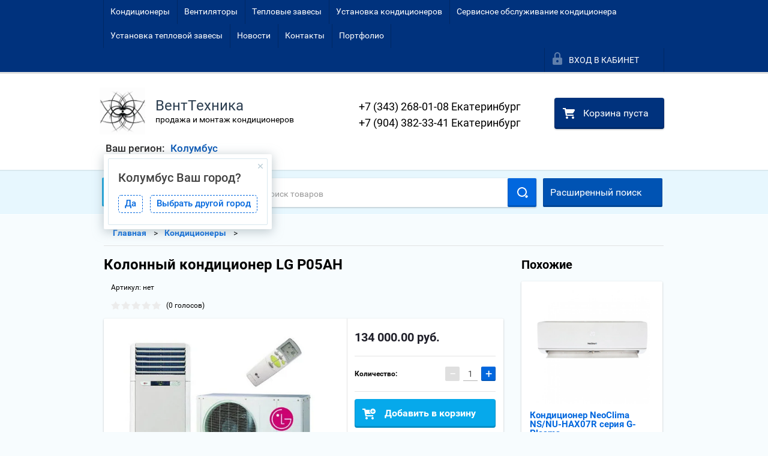

--- FILE ---
content_type: text/html; charset=utf-8
request_url: https://venttehnica.ru/internetmagazin/product/kolonnyy-konditsioner-lg-p05ah
body_size: 29729
content:

        <!doctype html><html lang="ru"><head><meta charset="utf-8"><meta name="robots" content="all" /><title>LG P05AH | ВентТехника</title>
<!-- assets.top -->
<script src="/g/libs/nocopy/1.0.0/nocopy.for.all.js" ></script>
<meta property="og:title" content="Колонный кондиционер LG P05AH">
<meta name="twitter:title" content="Колонный кондиционер LG P05AH">
<meta property="og:description" content="Колонный кондиционер LG P05AH | ВентТехника">
<meta name="twitter:description" content="Колонный кондиционер LG P05AH | ВентТехника">
<meta property="og:image" content="https://venttehnica.ru/thumb/2/LNqxBkyvNnkJJhFR2G65XQ/350r350/d/6992_r1188.jpg">
<meta name="twitter:image" content="https://venttehnica.ru/thumb/2/LNqxBkyvNnkJJhFR2G65XQ/350r350/d/6992_r1188.jpg">
<meta property="og:image:type" content="image/jpeg">
<meta property="og:image:width" content="350">
<meta property="og:image:height" content="350">
<meta property="og:type" content="website">
<meta property="og:url" content="https://venttehnica.ru/internetmagazin/product/kolonnyy-konditsioner-lg-p05ah">
<meta property="og:site_name" content="ВентТехника">
<meta property="vk:app_id" content="vk.com/venttehnica">
<meta name="twitter:site" content="venttehnica">
<meta name="twitter:card" content="summary_large_image">
<!-- /assets.top -->
<meta name="description" content="Колонный кондиционер LG P05AH | ВентТехника"><meta name="keywords" content="LG P05AH | ВентТехника"><meta name="SKYPE_TOOLBAR" content="SKYPE_TOOLBAR_PARSER_COMPATIBLE"><meta name="viewport" content="width=device-width, height=device-height, initial-scale=1.0, maximum-scale=1.0, user-scalable=no"><meta name="format-detection" content="telephone=no"><meta http-equiv="x-rim-auto-match" content="none"><link rel="stylesheet" href="/g/css/styles_articles_tpl.css"><script src="/g/libs/jquery/1.10.2/jquery.min.js"></script>
            <!-- 46b9544ffa2e5e73c3c971fe2ede35a5 -->
            <script src='/shared/s3/js/lang/ru.js'></script>
            <script src='/shared/s3/js/common.min.js'></script>
        <link rel='stylesheet' type='text/css' href='/shared/s3/css/calendar.css' /><link rel='stylesheet' type='text/css' href='/shared/highslide-4.1.13/highslide.min.css'/>
<script type='text/javascript' src='/shared/highslide-4.1.13/highslide.packed.js'></script>
<script type='text/javascript'>
hs.graphicsDir = '/shared/highslide-4.1.13/graphics/';
hs.outlineType = null;
hs.showCredits = false;
hs.lang={cssDirection:'ltr',loadingText:'Загрузка...',loadingTitle:'Кликните чтобы отменить',focusTitle:'Нажмите чтобы перенести вперёд',fullExpandTitle:'Увеличить',fullExpandText:'Полноэкранный',previousText:'Предыдущий',previousTitle:'Назад (стрелка влево)',nextText:'Далее',nextTitle:'Далее (стрелка вправо)',moveTitle:'Передвинуть',moveText:'Передвинуть',closeText:'Закрыть',closeTitle:'Закрыть (Esc)',resizeTitle:'Восстановить размер',playText:'Слайд-шоу',playTitle:'Слайд-шоу (пробел)',pauseText:'Пауза',pauseTitle:'Приостановить слайд-шоу (пробел)',number:'Изображение %1/%2',restoreTitle:'Нажмите чтобы посмотреть картинку, используйте мышь для перетаскивания. Используйте клавиши вперёд и назад'};</script>
<link rel="icon" href="/favicon.ico" type="image/x-icon">

<!--s3_require-->
<link rel="stylesheet" href="/g/basestyle/1.0.1/user/user.css" type="text/css"/>
<link rel="stylesheet" href="/g/basestyle/1.0.1/user/user.blue.css" type="text/css"/>
<script type="text/javascript" src="/g/basestyle/1.0.1/user/user.js" async></script>
<!--/s3_require-->




        <link rel="stylesheet" type="text/css" href="/g/shop2v2/default/css/theme.less.css">
<style>
.preorder-alert#shop2-alert {
	background-image: none;
}
.preorder-alert #shop-alert-ok {
    display: none!important;
}

</style>


<script type="text/javascript" src="/g/printme.js"></script>
<script type="text/javascript" src="/g/shop2v2/default/js/tpl.js"></script>
<script type="text/javascript" src="/g/shop2v2/default/js/baron.min.js"></script>
<script type="text/javascript" src="/g/templates/shop2/2.23.2/js/shop2.2_new.js"></script>
<script type="text/javascript">shop2.init({"productRefs": {"885115803":{"vid":{"LG P05AH":["1021607203"]},"proizvoditel":{"14a2f6848f9e0cdf6d6b5977f3730a18":["1021607203"]},"mosnost_obogreva":{"14.0":["1021607203"]},"garantia":{"7e9669405ffffb748b1478cd6c0ab102":["1021607203"]},"diametr_trub_gaz_mm_dujm_":{"40735ef69decd7cebd3e8be7cc186c8f":["1021607203"]},"diametr_zidkostnoj_truby_mm_dujm":{"a5f3d6667d5b40c951430041bd515c8e":["1021607203"]},"koefficient_energoeffektivnosti_":{"0b747d7de207efac8416020fcac0dbe6":["1021607203"]},"elektropitanie":{"7ea34dcf73b67daad2008fca827804a8":["1021607203"]},"razmery_vnutrennego_bloka":{"71b68c8c953651e76fc9e0d7655ce458":["1021607203"]},"razmery_naruznogo_bloka_850":{"d0bb4fcdba97be793d632bda2e11a625":["1021607203"]},"uroven_suma_kondicionera_981":{"d488eb32dc0e330e5422596b96741d7d":["1021607203"]},"ionizator_vozduha":[["1021607203"]],"antiallergennyj_filtr":[["1021607203"]],"avtorezim":[["1021607203"]],"nocnoj_rezim":[["1021607203"]],"displej":{"1":["1021607203"]},"pult_d_u":{"1":["1021607203"]},"avtorestart":[["1021607203"]],"hladogent":{"af2b9d4d3b1bf70ceaa321a8738b1e1a":["1021607203"]},"rezim_raboty":{"b681629fbcf4eebbfe78128b32226b16":["1021607203"]},"rabocij_diapazon_temperatur":{"571b4f9e27afcf70b26d11fdba5d6536":["1021607203"]},"tip_kondicionera":{"b60c212a43cae5565273820deb9e1776":["1021607203"]},"mosnost_ohlazdenia":{"13.5":["1021607203"]},"invertornyj_kondicioner_913":[["1021607203"]],"seria":{"Standard":["1021607203"]},"kondicioner_s_pritokom_vozduha":[["1021607203"]]}},"apiHash": {"getPromoProducts":"2c4bf30887123224753dd49c36b61de0","getSearchMatches":"bcaad4f0551289cce793514d28459d16","getFolderCustomFields":"553b1ac76e7b9d3e7723576a829f60e4","getProductListItem":"1f285df2ccf473c96169e8b68df790b8","cartAddItem":"24a3dae89e9ff306b249921ba72e7de2","cartRemoveItem":"4505719f61b6bd2cf9d92b54f944e83e","cartUpdate":"b5a5aa9c16d98cb7f475f735c8685135","cartRemoveCoupon":"5c58384dc6e6dc9b210106a6c3fae000","cartAddCoupon":"598e74b5571817e6de9ab562ed018d58","deliveryCalc":"dfdfbb17f8f0e82fe56ea9df50619ca3","printOrder":"6106248604482bd65a5c2d650e82308b","cancelOrder":"e0a1b2625c9d6ef62aaa218d98227642","cancelOrderNotify":"339cea1ee3c54bd022bb80eda53ef342","repeatOrder":"fa72668207c38c9bb83ec88edad7f4cb","paymentMethods":"d4e822fbe40b0a84cf843f8a4a5403aa","compare":"73cb471d4318c6302d70743a67d3bc1a"},"verId": 61613,"mode": "product","step": "","uri": "/internetmagazin","IMAGES_DIR": "/d/","my": []});if (shop2.my.gr_amount_multiplicity) {shop2.options.amountType = 'float';}</script>
<style type="text/css">.product-item-thumb {width: 150px;}.product-item-thumb .product-image, .product-item-simple .product-image {height: 150px;width: 150px;}.product-item-thumb .product-amount .amount-title {width: 54px;}.product-item-thumb .product-price {width: 100px;}.shop2-product .product-side-l {width: 150px;}.shop2-product .product-image {height: 150px;width: 150px;}.shop2-product .product-thumbnails li {width: 40px;height: 40px;}</style> <link rel="stylesheet" href="/t/v527/images/theme9/theme.scss.css">
<script>
  (function(i,s,o,g,r,a,m){i['GoogleAnalyticsObject']=r;i[r]=i[r]||function(){
  (i[r].q=i[r].q||[]).push(arguments)},i[r].l=1*new Date();a=s.createElement(o),
  m=s.getElementsByTagName(o)[0];a.async=1;a.src=g;m.parentNode.insertBefore(a,m)
  })(window,document,'script','https://www.google-analytics.com/analytics.js','ga');

  ga('create', 'UA-70039241-2', 'auto');
  ga('send', 'pageview');

</script>

        <script>
            $(function(){
                $.s3Shop2Popup();
            });
        </script>
    <!--[if lt IE 10]><script src="/g/libs/ie9-svg-gradient/0.0.1/ie9-svg-gradient.min.js"></script><script src="/g/libs/jquery-placeholder/2.0.7/jquery.placeholder.min.js"></script><script src="/g/libs/jquery-textshadow/0.0.1/jquery.textshadow.min.js"></script><script src="/g/s3/misc/ie/0.0.1/ie.js"></script><![endif]--><!--[if lt IE 9]><script src="/g/libs/html5shiv/html5.js"></script><![endif]--></head><body><div class="close-left-panel"></div><div id="menu" class="mobile-left-panel"><div class="site_login_wrap_mobile"><div class="shop2-block login-form ">
        <div class="block-title">
                <div class="icon"></div>
                Вход в кабинет</div>
        <div class="for_wa_slide">
                <div class="mobile_title_wrap for_wo">
                        <a class="mobile_title">Вход в кабинет</a>
                        <div class="block-body for_wa_slide">
                        <div class="for_wo cab_title">Вход в кабинет</div>
                        <div class="for_wo">
                                                                        <form method="post" action="/registraciya_i_avtorizac">
                                                <input type="hidden" name="mode" value="login" />
                                                <div class="row">
                                                        <label class="row_title" for="login">Логин или e-mail:</label>
                                                        <label class="field text"><input type="text" name="login" tabindex="1" value="" /></label>
                                                </div>
                                                <div class="row">
                                                        <label class="row_title" for="password">Пароль:</label>
                                                        <label class="field password"><input type="password" name="password" tabindex="2" value="" /></label>
                                                </div>
                                                <a href="/registraciya_i_avtorizac/forgot_password">Забыли пароль?</a>
                                                <div class="row_button">
                                                        <button type="submit" class="signin-btn" tabindex="3">Войти</button>
                                                </div>
                                        <re-captcha data-captcha="recaptcha"
     data-name="captcha"
     data-sitekey="6LcNwrMcAAAAAOCVMf8ZlES6oZipbnEgI-K9C8ld"
     data-lang="ru"
     data-rsize="invisible"
     data-type="image"
     data-theme="light"></re-captcha></form>
                                        <div class="clear-container"></div>
                                                <div class="reg_link-wrap">
                                                        <a href="/registraciya_i_avtorizac/register" class="register">Регистрация</a>
                                                </div>
                                        </div>
                        </div>
                </div>

        </div>
</div></div><div class="categories-wrap_mobile"><ul class="categories_mobile"><li class="categories_title">Каталог товаров</li><li class="sublevel"><a class="has_sublayer" href="/infrakrasnye_obogrevatel">Инфракрасные обогреватели</a><ul><li class="parrent_name"><a href="/infrakrasnye_obogrevatel">Инфракрасные обогреватели</a></li><li ><a href="/internetmagazin/folder/kupit-infrakrasnyy-obogrevatel-potolochnyy">Инфракрасный обогреватель потолочный</a></li><li ><a href="/internetmagazin/folder/kupit-infrakrasnyy-obogrevatel-nastennyy">Инфракрасный обогреватель настенный</a></li><li ><a href="/internetmagazin/folder/kupit-infrakrasnyy-obogrevatel-napolnyy">Инфракрасный обогреватель напольный</a></li><li ><a href="/internetmagazin/folder/kupit-infrakrasnyy-obogrevatel-promyshlennyy">Инфракрасный обогреватель промышленный</a></li></ul></li><li class="sublevel"><a class="has_sublayer" href="/kondicionery">Кондиционеры</a><ul><li class="parrent_name"><a href="/kondicionery">Кондиционеры</a></li><li ><a href="/internetmagazin/folder/nastennyye-split-sistemy">Настенные сплит-системы</a></li><li ><a href="/internetmagazin/folder/multi-split-sistemy">Мульти-сплит системы</a></li><li ><a href="/internetmagazin/folder/mobilnyye-konditsionery">Мобильные кондиционеры</a></li><li ><a href="/internetmagazin/folder/kassetnyye-konditsionery">Кассетные кондиционеры</a></li><li ><a href="/internetmagazin/folder/kanalnyye-konditsionery">Канальные кондиционеры</a></li><li ><a href="/internetmagazin/folder/kolonnyye-konditsionery">Колонные кондиционеры</a></li><li ><a href="/internetmagazin/folder/potolochnyye-konditsionery">Потолочные кондиционеры</a></li><li ><a href="/internetmagazin/folder/okonnyye-konditsionery">Оконные кондиционеры</a></li></ul></li><li class="sublevel"><a class="has_sublayer" href="/internetmagazin/folder/promyshlennyye-konditsionery">Промышленные кондиционеры</a><ul><li class="parrent_name"><a href="/internetmagazin/folder/promyshlennyye-konditsionery">Промышленные кондиционеры</a></li><li ><a href="/internetmagazin/folder/fankoyly">Фанкойлы</a></li></ul></li><li class="sublevel"><a class="has_sublayer" href="/ventilyatory">Вентиляторы промышленные</a><ul><li class="parrent_name"><a href="/ventilyatory">Вентиляторы промышленные</a></li><li ><a href="/centrobezhnye-ventilyatory">Центробежные вентиляторы</a></li><li ><a href="/ventilyator-kryshnogo-tipa">Вентилятор крышного типа</a></li><li class="sublevel"><a class="has_sublayer" href="/kruglye-kanalnye-ventilyatory">Круглые канальные вентиляторы</a><ul><li class="parrent_name"><a href="/kruglye-kanalnye-ventilyatory">Круглые канальные вентиляторы</a></li><li ><a href="/ventilyator-kanalnyj-100-mm">Вентилятор канальный 100 мм</a></li><li ><a href="/ventilyator-kanalnyj-160-mm">Вентилятор канальный 160 мм</a></li><li ><a href="/ventilyator-kanalnyj-200-mm">Вентилятор канальный 200 мм</a></li><li ><a href="/ventilyator-kanalnyj-250-mm">Вентилятор канальный 250 мм</a></li><li ><a href="/ventilyator-kanalnyj-315-mm">Вентилятор канальный 315 мм</a></li></ul></li><li ><a href="/pryamougolnye-kanalnye-ventilyatory">Прямоугольные канальные вентиляторы</a></li><li ><a href="/ventilyator-vytyazhnoj">Вентилятор вытяжной</a></li><li ><a href="/osevye-ventilyatory-ziehl-abegg-fb">Осевые вентиляторы</a></li></ul></li><li class="sublevel"><a class="has_sublayer" href="/internetmagazin/folder/144074">Вентиляция</a><ul><li class="parrent_name"><a href="/internetmagazin/folder/144074">Вентиляция</a></li><li ><a href="/internetmagazin/folder/pritochno-vytyazhnyye-ustanovki">Приточно-вытяжные установки</a></li><li ><a href="/kalorifery-ksk">Калориферы КСк, КПСк</a></li><li ><a href="/kanalnyj-nagrevatel-vozduha">Канальный нагреватель воздуха</a></li><li ><a href="/shumoglushiteli-dlya-ventilyacii">Шумоглушители для вентиляции</a></li><li ><a href="/shkafy-avtomatiki-dlya-ventilyacii">Шкафы автоматики для вентиляции</a></li><li ><a href="/klapana-ventilyacionnye">Клапана вентиляционные</a></li></ul></li><li class="sublevel"><a class="has_sublayer" href="/teplovye_zavesy">Тепловые завесы</a><ul><li class="parrent_name"><a href="/teplovye_zavesy">Тепловые завесы</a></li><li ><a href="/internetmagazin/folder/teplovyye-zavesy-elektricheskiye">Тепловые завесы электрические</a></li><li ><a href="/internetmagazin/folder/teplovyye-zavesy-vodyanyye">Тепловые завесы водяные</a></li><li ><a href="/internetmagazin/folder/zapchasti-dlya-teplovoj-zavesy">Запчасти для тепловой завесы</a></li></ul></li><li class="sublevel"><a class="has_sublayer" href="/teplovye-pushki">Тепловые пушки</a><ul><li class="parrent_name"><a href="/teplovye-pushki">Тепловые пушки</a></li><li ><a href="/internetmagazin/folder/teplovyye-pushki-elektricheskiye">Тепловые пушки электрические</a></li><li ><a href="/internetmagazin/folder/dizelnyye-teplovyye-pushki">Тепловые пушки газовые</a></li><li ><a href="/internetmagazin/folder/teplovyye-pushki-dizelnyye">Тепловые пушки дизельные</a></li><li ><a href="/internetmagazin/folder/teplovyye-pushki-vodyanyye-kupit">Тепловентиляторы водяные</a></li></ul></li><li ><a href="/internetmagazin/folder/53275803">Конвекторы</a></li><li ><a href="/internetmagazin/folder/maslyanye-radiatory">Масляные радиаторы</a></li><li ><a href="/internetmagazin/folder/53930603">Осушители воздуха</a></li><li ><a href="/internetmagazin/folder/53931203">Комплектующие</a></li><li ><a href="/internetmagazin/folder/54810003">Водонагреватели</a></li><li class="sublevel"><a class="has_sublayer" href="/internetmagazin/folder/kotly-otopleniya">Котлы отопления</a><ul><li class="parrent_name"><a href="/internetmagazin/folder/kotly-otopleniya">Котлы отопления</a></li><li ><a href="/tverdotoplivnye_kotly">Котлы на твердом топливе</a></li><li ><a href="/elektricheskie_kotly">Электрический котел</a></li></ul></li><li ><a href="/internetmagazin/folder/sushilki-dlya-ruk">Сушилки для рук</a></li><li ><a href="/internetmagazin/folder/moyki-vozdukha">Очистители воздуха</a></li><li ><a href="/internetmagazin/folder/uvlazhniteli-vozdukha">Увлажнители воздуха</a></li><li ><a href="/internetmagazin/folder/nasosy">Насосы для воды</a></li></ul></div><ul class="top-menu_mobile"><li><a href="https://venttehnica.ru/kondicionery" >Кондиционеры</a></li><li><a href="https://venttehnica.ru/ventilyatory" >Вентиляторы</a></li><li><a href="https://venttehnica.ru/teplovye_zavesy" >Тепловые завесы</a></li><li><a href="/o_nas" >Установка кондиционеров</a></li><li><a href="/servisnoye-i-tekhnicheskoye-obsluzhivaniye-konditsionera" >Сервисное обслуживание кондиционера</a></li><li><a href="/montazh-ventilyatsii" >Установка тепловой завесы</a></li><li><a href="/news" >Новости</a></li><li><a href="/contacts" >Контакты</a></li><li><a href="/portfolio" >Портфолио</a></li></ul><ul class="left-menu_mobile"><li><a href="/ciklony" >Циклоны</a></li><li><a href="/tyagodutevye_mashiny" >Дымососы и вентиляторы дутьевые</a></li><li><a href="/kompensatory" >Компенсаторы</a></li><li><a href="/ventilyacionnoe_oborudov" >Детали вентиляционных систем</a></li><li><a href="/otopitelnoe_oborudovan" >Отопительное оборудование</a></li><li><a href="/centralnye_kondicioner" >Приточные установки</a></li><li><a href="/generatory" >Генераторы</a></li><li><a href="/vozduhoochistnoe_oborudo" >Воздухоочистители и увлажнители</a></li><li><a href="/kholodilnoye-oborudovaniye" >Холодильное оборудование</a></li><li><a href="/map" >Карта сайта</a></li><li><a href="/search" >Поиск по сайту</a></li><li><a href="/partnery" >Лицензии и сертификаты</a></li><li><a href="/stati" >Статьи</a></li><li><a href="/library" >БИБЛИОТЕКА</a></li><li><a href="/" >Интернет-магазин</a></li><li><a href="/oplata-i-dostavka" >Оплата и доставка</a></li><li><a href="/about" >О компании</a></li></ul><div class="mobile-panel-button--close"></div></div><div class="mobile-left-panel-filter">
</div><div class="mobile-right-panel">        
    
<div class="shop2-block search-form ">
        <div class="block-title">
        <div class="title">Расширенный поиск</div>
        </div>
        <div class="block-body">
                <form action="/internetmagazin/search" enctype="multipart/form-data">
                        <input type="hidden" name="sort_by" value=""/>

                                                        <div class="row">
                                        <label class="row-title" for="shop2-name">Название:</label>
                                        <input autocomplete="off" type="text" class="type_text" name="s[name]" size="20" value="" />
                                </div>
                        
                        
                                <div class="row search_price range_slider_wrapper">
                                        <div class="row-title">Цена (руб.):</div>
                                        <div class="price_range">
                                                <input name="s[price][min]" type="tel" size="5" class="small low" value="0" />
                                                <input name="s[price][max]" type="tel" size="5" class="small hight" value="40000" />
                                        </div>
                                        <div class="input_range_slider"></div>
                                </div>

                        
                                                        <div class="row">
                                        <label class="row-title" for="shop2-article">Артикул:</label>
                                        <input type="text" class="type_text" name="s[article]" value="" />
                                </div>
                        
                                                        <div class="row">
                                        <label class="row-title" for="shop2-text">Текст:</label>
                                        <input type="text" autocomplete="off" class="type_text" name="search_text" size="20" value="" />
                                </div>
                        

                                                        <div class="row">
                                        <div class="row-title">Выберите категорию:</div>
                                        <select name="s[folder_id]" data-placeholder="Все">
                                                <option value="">Все</option>
                                                                                                                                                                                                                                                    <option value="124941603" >
                                         Инфракрасные обогреватели
                                    </option>
                                                                                                                                                                            <option value="448003103" >
                                        &raquo; Инфракрасный обогреватель потолочный
                                    </option>
                                                                                                                                                                            <option value="448003503" >
                                        &raquo; Инфракрасный обогреватель настенный
                                    </option>
                                                                                                                                                                            <option value="448003703" >
                                        &raquo; Инфракрасный обогреватель напольный
                                    </option>
                                                                                                                                                                            <option value="448004103" >
                                        &raquo; Инфракрасный обогреватель промышленный
                                    </option>
                                                                                                                                                                            <option value="124941803" >
                                         Кондиционеры
                                    </option>
                                                                                                                                                                            <option value="125298003" >
                                        &raquo; Настенные сплит-системы
                                    </option>
                                                                                                                                                                            <option value="125298203" >
                                        &raquo; Мульти-сплит системы
                                    </option>
                                                                                                                                                                            <option value="125298603" >
                                        &raquo; Мобильные кондиционеры
                                    </option>
                                                                                                                                                                            <option value="125299003" >
                                        &raquo; Кассетные кондиционеры
                                    </option>
                                                                                                                                                                            <option value="125299603" >
                                        &raquo; Канальные кондиционеры
                                    </option>
                                                                                                                                                                            <option value="125300203" >
                                        &raquo; Колонные кондиционеры
                                    </option>
                                                                                                                                                                            <option value="125300403" >
                                        &raquo; Потолочные кондиционеры
                                    </option>
                                                                                                                                                                            <option value="125300603" >
                                        &raquo; Оконные кондиционеры
                                    </option>
                                                                                                                                                                            <option value="140134803" >
                                         Промышленные кондиционеры
                                    </option>
                                                                                                                                                                            <option value="140135403" >
                                        &raquo; Фанкойлы
                                    </option>
                                                                                                                                                                            <option value="18937316" >
                                         Вентиляторы промышленные
                                    </option>
                                                                                                                                                                            <option value="14069907" >
                                        &raquo; Центробежные вентиляторы
                                    </option>
                                                                                                                                                                            <option value="14097907" >
                                        &raquo; Вентилятор крышного типа
                                    </option>
                                                                                                                                                                            <option value="294306300" >
                                        &raquo; Круглые канальные вентиляторы
                                    </option>
                                                                                                                                                                            <option value="59800709" >
                                        &raquo;&raquo; Вентилятор канальный 100 мм
                                    </option>
                                                                                                                                                                            <option value="59936509" >
                                        &raquo;&raquo; Вентилятор канальный 160 мм
                                    </option>
                                                                                                                                                                            <option value="59897509" >
                                        &raquo;&raquo; Вентилятор канальный 200 мм
                                    </option>
                                                                                                                                                                            <option value="59907909" >
                                        &raquo;&raquo; Вентилятор канальный 250 мм
                                    </option>
                                                                                                                                                                            <option value="59908309" >
                                        &raquo;&raquo; Вентилятор канальный 315 мм
                                    </option>
                                                                                                                                                                            <option value="294275700" >
                                        &raquo; Прямоугольные канальные вентиляторы
                                    </option>
                                                                                                                                                                            <option value="14101907" >
                                        &raquo; Вентилятор вытяжной
                                    </option>
                                                                                                                                                                            <option value="206083702" >
                                        &raquo; Осевые вентиляторы
                                    </option>
                                                                                                                                                                            <option value="124942003" >
                                         Вентиляция
                                    </option>
                                                                                                                                                                            <option value="136331803" >
                                        &raquo; Приточно-вытяжные установки
                                    </option>
                                                                                                                                                                            <option value="14095707" >
                                        &raquo; Калориферы КСк, КПСк
                                    </option>
                                                                                                                                                                            <option value="14853107" >
                                        &raquo; Канальный нагреватель воздуха
                                    </option>
                                                                                                                                                                            <option value="14853507" >
                                        &raquo; Шумоглушители для вентиляции
                                    </option>
                                                                                                                                                                            <option value="14854107" >
                                        &raquo; Шкафы автоматики для вентиляции
                                    </option>
                                                                                                                                                                            <option value="14920707" >
                                        &raquo; Клапана вентиляционные
                                    </option>
                                                                                                                                                                            <option value="124942203" >
                                         Тепловые завесы
                                    </option>
                                                                                                                                                                            <option value="128784803" >
                                        &raquo; Тепловые завесы электрические
                                    </option>
                                                                                                                                                                            <option value="128785003" >
                                        &raquo; Тепловые завесы водяные
                                    </option>
                                                                                                                                                                            <option value="56400907" >
                                        &raquo; Запчасти для тепловой завесы
                                    </option>
                                                                                                                                                                            <option value="124942403" >
                                         Тепловые пушки
                                    </option>
                                                                                                                                                                            <option value="128619403" >
                                        &raquo; Тепловые пушки электрические
                                    </option>
                                                                                                                                                                            <option value="128619603" >
                                        &raquo; Тепловые пушки газовые
                                    </option>
                                                                                                                                                                            <option value="128619803" >
                                        &raquo; Тепловые пушки дизельные
                                    </option>
                                                                                                                                                                            <option value="162541403" >
                                        &raquo; Тепловентиляторы водяные
                                    </option>
                                                                                                                                                                            <option value="124942603" >
                                         Конвекторы
                                    </option>
                                                                                                                                                                            <option value="461660503" >
                                         Масляные радиаторы
                                    </option>
                                                                                                                                                                            <option value="124942803" >
                                         Осушители воздуха
                                    </option>
                                                                                                                                                                            <option value="124943003" >
                                         Комплектующие
                                    </option>
                                                                                                                                                                            <option value="124943203" >
                                         Водонагреватели
                                    </option>
                                                                                                                                                                            <option value="133069203" >
                                         Котлы отопления
                                    </option>
                                                                                                                                                                            <option value="133082203" >
                                        &raquo; Котлы на твердом топливе
                                    </option>
                                                                                                                                                                            <option value="40092707" >
                                        &raquo; Электрический котел
                                    </option>
                                                                                                                                                                            <option value="128785603" >
                                         Сушилки для рук
                                    </option>
                                                                                                                                                                            <option value="128785803" >
                                         Очистители воздуха
                                    </option>
                                                                                                                                                                            <option value="128786003" >
                                         Увлажнители воздуха
                                    </option>
                                                                                                                                                                            <option value="143877403" >
                                         Насосы для воды
                                    </option>
                                                                                                                        </select>
                                </div>

                                <div id="shop2_search_custom_fields" class="shop2_search_custom_fields"></div>
                        
                                                <div id="shop2_search_global_fields">
                                
                                                                                                                                                                                                                                                                                                                                                                                                        </div>
                        
                                                        <div class="row">
                                        <div class="row-title">Производитель:</div>
                                        <select name="s[vendor_id]" data-placeholder="Все">
                                                <option value="">Все</option>
                                                            <option value="60622709" >AC ELECTRIC</option>
                                                            <option value="6332403" >Aeronik</option>
                                                            <option value="44927703" >AIRGREEN</option>
                                                            <option value="6332603" >ARISTON</option>
                                                            <option value="9020203" >AUX</option>
                                                            <option value="69878509" >Axioma</option>
                                                            <option value="6332803" >Ballu</option>
                                                            <option value="60632709" >BALLU MACHINE</option>
                                                            <option value="9693403" >Besshof</option>
                                                            <option value="80895500" >Bismark</option>
                                                            <option value="69878709" >Bosch</option>
                                                            <option value="50371603" >Carrier</option>
                                                            <option value="8463403" >Chigo</option>
                                                            <option value="33114907" >CHIQ</option>
                                                            <option value="66770109" >DAHATSU</option>
                                                            <option value="69878309" >DAICHI</option>
                                                            <option value="7625203" >DAIKIN</option>
                                                            <option value="6333003" >Dantex</option>
                                                            <option value="66769909" >DENKO</option>
                                                            <option value="6524003" >EcoStar</option>
                                                            <option value="6333203" >ELECTROLUX</option>
                                                            <option value="66770309" >Eurohoff</option>
                                                            <option value="8693803" >FAURA</option>
                                                            <option value="6333403" >FRICO</option>
                                                            <option value="24066707" >FUNAI</option>
                                                            <option value="7973003" >GENERAL</option>
                                                            <option value="7007803" >GENERAL CLIMATE</option>
                                                            <option value="6514603" >GREE</option>
                                                            <option value="8626203" >GREEN</option>
                                                            <option value="8670203" >Haier</option>
                                                            <option value="31385903" >Heat Up</option>
                                                            <option value="7471803" >Hisense</option>
                                                            <option value="6333603" >Hitachi</option>
                                                            <option value="30751509" >KALASHNIKOV</option>
                                                            <option value="7625403" >Kentatsu</option>
                                                            <option value="50028803" >Lanzkraft</option>
                                                            <option value="7063803" >Leberg</option>
                                                            <option value="7480003" >LESSAR</option>
                                                            <option value="6333803" >LG</option>
                                                            <option value="6334003" >Master</option>
                                                            <option value="7626803" >MDV</option>
                                                            <option value="7625803" >Midea</option>
                                                            <option value="6334203" >Mitsubishi Electric</option>
                                                            <option value="6334403" >Mitsubishi Heavy</option>
                                                            <option value="6334603" >NeoClima</option>
                                                            <option value="6653603" >Noirot Royat</option>
                                                            <option value="6334803" >OSTBERG</option>
                                                            <option value="6335003" >Panasonic</option>
                                                            <option value="6488403" >Polar Bear</option>
                                                            <option value="7480203" >QuattroClima</option>
                                                            <option value="7481003" >Rix</option>
                                                            <option value="6803003" >Roda</option>
                                                            <option value="6368403" >Royal Clima</option>
                                                            <option value="60632509" >Royal Thermo</option>
                                                            <option value="17990403" >SAKATA</option>
                                                            <option value="7363403" >Salda</option>
                                                            <option value="6427603" >SAUERMANN</option>
                                                            <option value="7351909" >Shaft</option>
                                                            <option value="8694003" >Sharp</option>
                                                            <option value="60632309" >SHUFT</option>
                                                            <option value="8434603" >Smartway</option>
                                                            <option value="6335203" >SystemAir</option>
                                                            <option value="6670403" >Timberk</option>
                                                            <option value="6335403" >Toshiba</option>
                                                            <option value="8107603" >TOSOT</option>
                                                            <option value="57385909" >ULTIMA COMFORT</option>
                                                            <option value="6335603" >Venterra</option>
                                                            <option value="17994403" >VTS-EuroHeat</option>
                                                            <option value="7064203" >WINIA</option>
                                                            <option value="80837500" >Xigma</option>
                                                            <option value="26201907" >ZANUSSI</option>
                                                            <option value="54428502" >Ziehl-Abegg</option>
                                                            <option value="6335803" >ZILON</option>
                                                            <option value="45369109" >ГРЕЕРС</option>
                                                            <option value="35962303" >Завод ВЕНТИЛЯТОР</option>
                                                            <option value="6336003" >Мистер Хит</option>
                                                            <option value="6336203" >ТЕПЛОМАШ</option>
                                                            <option value="33224303" >ТЕПЛОФОН</option>
                                                            <option value="6665003" >ТРОПИК</option>
                                                                    </select>
                                </div>
                        
                        														    <div class="row">
							        <div class="row-title">Новинка:</div>
							            							            <select name="s[_flags][2]">
							            <option value="">Все</option>
							            <option value="1">да</option>
							            <option value="0">нет</option>
							        </select>
							    </div>
					    																					    <div class="row">
							        <div class="row-title">Спецпредложение:</div>
							            							            <select name="s[_flags][1]">
							            <option value="">Все</option>
							            <option value="1">да</option>
							            <option value="0">нет</option>
							        </select>
							    </div>
					    							
                                                        <div class="row">
                                        <div class="row-title">Результатов на странице:</div>
                                        <select name="s[products_per_page]">
                                                                                                                                                                            <option value="5">5</option>
                                                                                                                            <option value="20">20</option>
                                                                                                                            <option value="35">35</option>
                                                                                                                            <option value="50">50</option>
                                                                                                                            <option value="65">65</option>
                                                                                                                            <option value="80">80</option>
                                                                                                                            <option value="95">95</option>
                                                                            </select>
                                </div>
                        
                        <div class="clear-container"></div>
                        <div class="row_button">
                                <div class="close_search_form">Закрыть</div>
                                <button type="submit" class="search-btn">Найти</button>
                        </div>
                <re-captcha data-captcha="recaptcha"
     data-name="captcha"
     data-sitekey="6LcNwrMcAAAAAOCVMf8ZlES6oZipbnEgI-K9C8ld"
     data-lang="ru"
     data-rsize="invisible"
     data-type="image"
     data-theme="light"></re-captcha></form>
                <div class="clear-container"></div>
        </div>
</div><!-- Search Form --></div><div id="panel" class="site-wrapper product_page"><div class="panel-shadow1"></div><div class="panel-shadow2"></div><div class="panel-shadow3"></div><header role="banner" class="header"><div class="empty-block" style="height: 72px;"></div><div class="top-panel-wrap"><div class="mobile-panel-button"><div class="mobile-panel-button--open"></div></div><div class="shop2-cart-preview_mobile"><div class="shop2-cart-preview order-btn empty-cart"> <!-- empty-cart -->
        <div class="shop2-block cart-preview">
                <div class="open_button"></div>
                <div class="close_button"></div>

                <div class="block-body">
                                                <div class="empty_cart_title">Корзина пуста</div>
                                    <a href="/internetmagazin/cart" class="link_to_cart">Оформить заказ</a>
                        <a href="/internetmagazin/cart" class="link_to_cart_mobile"></a>
                </div>

        </div>
</div><!-- Cart Preview -->
</div><div class="search-panel-wrap_mobile"><div class="push-to-search"></div></div><div class="search-area_mobile"><div class="text_input-wrap"><form action="/internetmagazin/search" enctype="multipart/form-data" class="text_input-wrap_in"><input class="with_clear_type" type="search" placeholder="Название товара" name="s[name]" size="20" id="shop2-name" value=""><div class="clear_type-form"></div><re-captcha data-captcha="recaptcha"
     data-name="captcha"
     data-sitekey="6LcNwrMcAAAAAOCVMf8ZlES6oZipbnEgI-K9C8ld"
     data-lang="ru"
     data-rsize="invisible"
     data-type="image"
     data-theme="light"></re-captcha></form></div><div class="search-more-button"><div class="search-open-button"><div class="icon"><div class="first-line"></div><div class="second-line"></div><div class="third-line"></div></div><div class="title">Расширенный поиск</div></div></div></div><div class="max-width-wrapper"><ul class="top-menu"><li><a href="https://venttehnica.ru/kondicionery" >Кондиционеры</a></li><li><a href="https://venttehnica.ru/ventilyatory" >Вентиляторы</a></li><li><a href="https://venttehnica.ru/teplovye_zavesy" >Тепловые завесы</a></li><li><a href="/o_nas" >Установка кондиционеров</a></li><li><a href="/servisnoye-i-tekhnicheskoye-obsluzhivaniye-konditsionera" >Сервисное обслуживание кондиционера</a></li><li><a href="/montazh-ventilyatsii" >Установка тепловой завесы</a></li><li><a href="/news" >Новости</a></li><li><a href="/contacts" >Контакты</a></li><li><a href="/portfolio" >Портфолио</a></li></ul><div class="site_login_wrap"><div class="shop2-block login-form ">
        <div class="block-title">
                <div class="icon"></div>
                Вход в кабинет</div>
        <div class="for_wa_slide">
                <div class="mobile_title_wrap for_wo">
                        <a class="mobile_title">Вход в кабинет</a>
                        <div class="block-body for_wa_slide">
                        <div class="for_wo cab_title">Вход в кабинет</div>
                        <div class="for_wo">
                                                                        <form method="post" action="/registraciya_i_avtorizac">
                                                <input type="hidden" name="mode" value="login" />
                                                <div class="row">
                                                        <label class="row_title" for="login">Логин или e-mail:</label>
                                                        <label class="field text"><input type="text" name="login" tabindex="1" value="" /></label>
                                                </div>
                                                <div class="row">
                                                        <label class="row_title" for="password">Пароль:</label>
                                                        <label class="field password"><input type="password" name="password" tabindex="2" value="" /></label>
                                                </div>
                                                <a href="/registraciya_i_avtorizac/forgot_password">Забыли пароль?</a>
                                                <div class="row_button">
                                                        <button type="submit" class="signin-btn" tabindex="3">Войти</button>
                                                </div>
                                        <re-captcha data-captcha="recaptcha"
     data-name="captcha"
     data-sitekey="6LcNwrMcAAAAAOCVMf8ZlES6oZipbnEgI-K9C8ld"
     data-lang="ru"
     data-rsize="invisible"
     data-type="image"
     data-theme="light"></re-captcha></form>
                                        <div class="clear-container"></div>
                                                <div class="reg_link-wrap">
                                                        <a href="/registraciya_i_avtorizac/register" class="register">Регистрация</a>
                                                </div>
                                        </div>
                        </div>
                </div>

        </div>
</div></div></div></div><div class="max-width-wrapper"><div class="company-name-wrap "><div class="logo-pic"><a href="http://venttehnica.ru"><img src="/d/168294__5421.jpg" alt="ВентТехника"></a></div><div class="logo-text-wrap"><div class="logo-text"><div class="company_name">ВентТехника</div><div class="logo-desc">продажа и монтаж кондиционеров</div></div></div><div class="ccity">Ваш регион: <span class="cityname" data-city="Колумбус">Колумбус</span><div class="city-popup"><div class="city-popup__title"><span>Колумбус</span> Ваш город?</div><div class="city-popup__buts"><span class="city-yes">Да</span><span class="city-no">Выбрать другой город</span></div><div class="city-popup__close">&nbsp;</div></div><div class="city-popup1"><div class="city-popup1__title">Укажите свой город:</div><input type="text" class="popup-search" placeholder="Поиск города"><div class="city-popup1__blocks"><div class="pop-it" data-text="Екатеринбург"><a href="https://venttehnica.ru/" >Екатеринбург</a></div><div class="pop-it" data-text="Москва"><a href="javascript:void(0)" class="changecontacts">Москва</a><div class="conts"><div class="c1"><div><a href="tel:+79043823341">+79043823341</a></div></div><div class="c2">с 10-00 до 18-00</div><div class="c3">г. Москва, шоссе Энтузиастов, д. 31, стр. 50</div><div class="c4">info@venttehnica.ru</div></div></div><div class="pop-it" data-text="Санкт-Петербург"><a href="javascript:void(0)" >Санкт-Петербург</a></div></div><div class="city-popup1__close">&nbsp;</div></div></div></div><div class="right-header-area"><div class="header_phones"><div><a href="tel:+7 (343) 268-01-08 Екатеринбург">+7 (343) 268-01-08 Екатеринбург</a></div><div><a href="tel:+7 (904) 382-33-41 Екатеринбург">+7 (904) 382-33-41 Екатеринбург</a></div></div><div class="shop2-cart-preview order-btn empty-cart"> <!-- empty-cart -->
        <div class="shop2-block cart-preview">
                <div class="open_button"></div>
                <div class="close_button"></div>

                <div class="block-body">
                                                <div class="empty_cart_title">Корзина пуста</div>
                                    <a href="/internetmagazin/cart" class="link_to_cart">Оформить заказ</a>
                        <a href="/internetmagazin/cart" class="link_to_cart_mobile"></a>
                </div>

        </div>
</div><!-- Cart Preview -->
</div></div></header><!-- .header--><div class="content-wrapper clear-self not_main_page"><main role="main" class="main"><div class="content"><div class="content-inner"><div class="shop-search-panel"><form class="search-products-lite" action="/internetmagazin/search" enctype="multipart/form-data"><input type="text" placeholder="Поиск товаров" autocomplete="off" name="s[name]" value=""><button class="push_to_search" type="submit"></button><re-captcha data-captcha="recaptcha"
     data-name="captcha"
     data-sitekey="6LcNwrMcAAAAAOCVMf8ZlES6oZipbnEgI-K9C8ld"
     data-lang="ru"
     data-rsize="invisible"
     data-type="image"
     data-theme="light"></re-captcha></form><div class="search-products-basic">        
    
<div class="shop2-block search-form ">
        <div class="block-title">
        <div class="title">Расширенный поиск</div>
        </div>
        <div class="block-body">
                <form action="/internetmagazin/search" enctype="multipart/form-data">
                        <input type="hidden" name="sort_by" value=""/>

                                                        <div class="row">
                                        <label class="row-title" for="shop2-name">Название:</label>
                                        <input autocomplete="off" type="text" class="type_text" name="s[name]" size="20" value="" />
                                </div>
                        
                        
                                <div class="row search_price range_slider_wrapper">
                                        <div class="row-title">Цена (руб.):</div>
                                        <div class="price_range">
                                                <input name="s[price][min]" type="tel" size="5" class="small low" value="0" />
                                                <input name="s[price][max]" type="tel" size="5" class="small hight" value="40000" />
                                        </div>
                                        <div class="input_range_slider"></div>
                                </div>

                        
                                                        <div class="row">
                                        <label class="row-title" for="shop2-article">Артикул:</label>
                                        <input type="text" class="type_text" name="s[article]" value="" />
                                </div>
                        
                                                        <div class="row">
                                        <label class="row-title" for="shop2-text">Текст:</label>
                                        <input type="text" autocomplete="off" class="type_text" name="search_text" size="20" value="" />
                                </div>
                        

                                                        <div class="row">
                                        <div class="row-title">Выберите категорию:</div>
                                        <select name="s[folder_id]" data-placeholder="Все">
                                                <option value="">Все</option>
                                                                                                                                                                                                                                                    <option value="124941603" >
                                         Инфракрасные обогреватели
                                    </option>
                                                                                                                                                                            <option value="448003103" >
                                        &raquo; Инфракрасный обогреватель потолочный
                                    </option>
                                                                                                                                                                            <option value="448003503" >
                                        &raquo; Инфракрасный обогреватель настенный
                                    </option>
                                                                                                                                                                            <option value="448003703" >
                                        &raquo; Инфракрасный обогреватель напольный
                                    </option>
                                                                                                                                                                            <option value="448004103" >
                                        &raquo; Инфракрасный обогреватель промышленный
                                    </option>
                                                                                                                                                                            <option value="124941803" >
                                         Кондиционеры
                                    </option>
                                                                                                                                                                            <option value="125298003" >
                                        &raquo; Настенные сплит-системы
                                    </option>
                                                                                                                                                                            <option value="125298203" >
                                        &raquo; Мульти-сплит системы
                                    </option>
                                                                                                                                                                            <option value="125298603" >
                                        &raquo; Мобильные кондиционеры
                                    </option>
                                                                                                                                                                            <option value="125299003" >
                                        &raquo; Кассетные кондиционеры
                                    </option>
                                                                                                                                                                            <option value="125299603" >
                                        &raquo; Канальные кондиционеры
                                    </option>
                                                                                                                                                                            <option value="125300203" >
                                        &raquo; Колонные кондиционеры
                                    </option>
                                                                                                                                                                            <option value="125300403" >
                                        &raquo; Потолочные кондиционеры
                                    </option>
                                                                                                                                                                            <option value="125300603" >
                                        &raquo; Оконные кондиционеры
                                    </option>
                                                                                                                                                                            <option value="140134803" >
                                         Промышленные кондиционеры
                                    </option>
                                                                                                                                                                            <option value="140135403" >
                                        &raquo; Фанкойлы
                                    </option>
                                                                                                                                                                            <option value="18937316" >
                                         Вентиляторы промышленные
                                    </option>
                                                                                                                                                                            <option value="14069907" >
                                        &raquo; Центробежные вентиляторы
                                    </option>
                                                                                                                                                                            <option value="14097907" >
                                        &raquo; Вентилятор крышного типа
                                    </option>
                                                                                                                                                                            <option value="294306300" >
                                        &raquo; Круглые канальные вентиляторы
                                    </option>
                                                                                                                                                                            <option value="59800709" >
                                        &raquo;&raquo; Вентилятор канальный 100 мм
                                    </option>
                                                                                                                                                                            <option value="59936509" >
                                        &raquo;&raquo; Вентилятор канальный 160 мм
                                    </option>
                                                                                                                                                                            <option value="59897509" >
                                        &raquo;&raquo; Вентилятор канальный 200 мм
                                    </option>
                                                                                                                                                                            <option value="59907909" >
                                        &raquo;&raquo; Вентилятор канальный 250 мм
                                    </option>
                                                                                                                                                                            <option value="59908309" >
                                        &raquo;&raquo; Вентилятор канальный 315 мм
                                    </option>
                                                                                                                                                                            <option value="294275700" >
                                        &raquo; Прямоугольные канальные вентиляторы
                                    </option>
                                                                                                                                                                            <option value="14101907" >
                                        &raquo; Вентилятор вытяжной
                                    </option>
                                                                                                                                                                            <option value="206083702" >
                                        &raquo; Осевые вентиляторы
                                    </option>
                                                                                                                                                                            <option value="124942003" >
                                         Вентиляция
                                    </option>
                                                                                                                                                                            <option value="136331803" >
                                        &raquo; Приточно-вытяжные установки
                                    </option>
                                                                                                                                                                            <option value="14095707" >
                                        &raquo; Калориферы КСк, КПСк
                                    </option>
                                                                                                                                                                            <option value="14853107" >
                                        &raquo; Канальный нагреватель воздуха
                                    </option>
                                                                                                                                                                            <option value="14853507" >
                                        &raquo; Шумоглушители для вентиляции
                                    </option>
                                                                                                                                                                            <option value="14854107" >
                                        &raquo; Шкафы автоматики для вентиляции
                                    </option>
                                                                                                                                                                            <option value="14920707" >
                                        &raquo; Клапана вентиляционные
                                    </option>
                                                                                                                                                                            <option value="124942203" >
                                         Тепловые завесы
                                    </option>
                                                                                                                                                                            <option value="128784803" >
                                        &raquo; Тепловые завесы электрические
                                    </option>
                                                                                                                                                                            <option value="128785003" >
                                        &raquo; Тепловые завесы водяные
                                    </option>
                                                                                                                                                                            <option value="56400907" >
                                        &raquo; Запчасти для тепловой завесы
                                    </option>
                                                                                                                                                                            <option value="124942403" >
                                         Тепловые пушки
                                    </option>
                                                                                                                                                                            <option value="128619403" >
                                        &raquo; Тепловые пушки электрические
                                    </option>
                                                                                                                                                                            <option value="128619603" >
                                        &raquo; Тепловые пушки газовые
                                    </option>
                                                                                                                                                                            <option value="128619803" >
                                        &raquo; Тепловые пушки дизельные
                                    </option>
                                                                                                                                                                            <option value="162541403" >
                                        &raquo; Тепловентиляторы водяные
                                    </option>
                                                                                                                                                                            <option value="124942603" >
                                         Конвекторы
                                    </option>
                                                                                                                                                                            <option value="461660503" >
                                         Масляные радиаторы
                                    </option>
                                                                                                                                                                            <option value="124942803" >
                                         Осушители воздуха
                                    </option>
                                                                                                                                                                            <option value="124943003" >
                                         Комплектующие
                                    </option>
                                                                                                                                                                            <option value="124943203" >
                                         Водонагреватели
                                    </option>
                                                                                                                                                                            <option value="133069203" >
                                         Котлы отопления
                                    </option>
                                                                                                                                                                            <option value="133082203" >
                                        &raquo; Котлы на твердом топливе
                                    </option>
                                                                                                                                                                            <option value="40092707" >
                                        &raquo; Электрический котел
                                    </option>
                                                                                                                                                                            <option value="128785603" >
                                         Сушилки для рук
                                    </option>
                                                                                                                                                                            <option value="128785803" >
                                         Очистители воздуха
                                    </option>
                                                                                                                                                                            <option value="128786003" >
                                         Увлажнители воздуха
                                    </option>
                                                                                                                                                                            <option value="143877403" >
                                         Насосы для воды
                                    </option>
                                                                                                                        </select>
                                </div>

                                <div id="shop2_search_custom_fields" class="shop2_search_custom_fields"></div>
                        
                                                <div id="shop2_search_global_fields">
                                
                                                                                                                                                                                                                                                                                                                                                                                                        </div>
                        
                                                        <div class="row">
                                        <div class="row-title">Производитель:</div>
                                        <select name="s[vendor_id]" data-placeholder="Все">
                                                <option value="">Все</option>
                                                            <option value="60622709" >AC ELECTRIC</option>
                                                            <option value="6332403" >Aeronik</option>
                                                            <option value="44927703" >AIRGREEN</option>
                                                            <option value="6332603" >ARISTON</option>
                                                            <option value="9020203" >AUX</option>
                                                            <option value="69878509" >Axioma</option>
                                                            <option value="6332803" >Ballu</option>
                                                            <option value="60632709" >BALLU MACHINE</option>
                                                            <option value="9693403" >Besshof</option>
                                                            <option value="80895500" >Bismark</option>
                                                            <option value="69878709" >Bosch</option>
                                                            <option value="50371603" >Carrier</option>
                                                            <option value="8463403" >Chigo</option>
                                                            <option value="33114907" >CHIQ</option>
                                                            <option value="66770109" >DAHATSU</option>
                                                            <option value="69878309" >DAICHI</option>
                                                            <option value="7625203" >DAIKIN</option>
                                                            <option value="6333003" >Dantex</option>
                                                            <option value="66769909" >DENKO</option>
                                                            <option value="6524003" >EcoStar</option>
                                                            <option value="6333203" >ELECTROLUX</option>
                                                            <option value="66770309" >Eurohoff</option>
                                                            <option value="8693803" >FAURA</option>
                                                            <option value="6333403" >FRICO</option>
                                                            <option value="24066707" >FUNAI</option>
                                                            <option value="7973003" >GENERAL</option>
                                                            <option value="7007803" >GENERAL CLIMATE</option>
                                                            <option value="6514603" >GREE</option>
                                                            <option value="8626203" >GREEN</option>
                                                            <option value="8670203" >Haier</option>
                                                            <option value="31385903" >Heat Up</option>
                                                            <option value="7471803" >Hisense</option>
                                                            <option value="6333603" >Hitachi</option>
                                                            <option value="30751509" >KALASHNIKOV</option>
                                                            <option value="7625403" >Kentatsu</option>
                                                            <option value="50028803" >Lanzkraft</option>
                                                            <option value="7063803" >Leberg</option>
                                                            <option value="7480003" >LESSAR</option>
                                                            <option value="6333803" >LG</option>
                                                            <option value="6334003" >Master</option>
                                                            <option value="7626803" >MDV</option>
                                                            <option value="7625803" >Midea</option>
                                                            <option value="6334203" >Mitsubishi Electric</option>
                                                            <option value="6334403" >Mitsubishi Heavy</option>
                                                            <option value="6334603" >NeoClima</option>
                                                            <option value="6653603" >Noirot Royat</option>
                                                            <option value="6334803" >OSTBERG</option>
                                                            <option value="6335003" >Panasonic</option>
                                                            <option value="6488403" >Polar Bear</option>
                                                            <option value="7480203" >QuattroClima</option>
                                                            <option value="7481003" >Rix</option>
                                                            <option value="6803003" >Roda</option>
                                                            <option value="6368403" >Royal Clima</option>
                                                            <option value="60632509" >Royal Thermo</option>
                                                            <option value="17990403" >SAKATA</option>
                                                            <option value="7363403" >Salda</option>
                                                            <option value="6427603" >SAUERMANN</option>
                                                            <option value="7351909" >Shaft</option>
                                                            <option value="8694003" >Sharp</option>
                                                            <option value="60632309" >SHUFT</option>
                                                            <option value="8434603" >Smartway</option>
                                                            <option value="6335203" >SystemAir</option>
                                                            <option value="6670403" >Timberk</option>
                                                            <option value="6335403" >Toshiba</option>
                                                            <option value="8107603" >TOSOT</option>
                                                            <option value="57385909" >ULTIMA COMFORT</option>
                                                            <option value="6335603" >Venterra</option>
                                                            <option value="17994403" >VTS-EuroHeat</option>
                                                            <option value="7064203" >WINIA</option>
                                                            <option value="80837500" >Xigma</option>
                                                            <option value="26201907" >ZANUSSI</option>
                                                            <option value="54428502" >Ziehl-Abegg</option>
                                                            <option value="6335803" >ZILON</option>
                                                            <option value="45369109" >ГРЕЕРС</option>
                                                            <option value="35962303" >Завод ВЕНТИЛЯТОР</option>
                                                            <option value="6336003" >Мистер Хит</option>
                                                            <option value="6336203" >ТЕПЛОМАШ</option>
                                                            <option value="33224303" >ТЕПЛОФОН</option>
                                                            <option value="6665003" >ТРОПИК</option>
                                                                    </select>
                                </div>
                        
                        														    <div class="row">
							        <div class="row-title">Новинка:</div>
							            							            <select name="s[_flags][2]">
							            <option value="">Все</option>
							            <option value="1">да</option>
							            <option value="0">нет</option>
							        </select>
							    </div>
					    																					    <div class="row">
							        <div class="row-title">Спецпредложение:</div>
							            							            <select name="s[_flags][1]">
							            <option value="">Все</option>
							            <option value="1">да</option>
							            <option value="0">нет</option>
							        </select>
							    </div>
					    							
                                                        <div class="row">
                                        <div class="row-title">Результатов на странице:</div>
                                        <select name="s[products_per_page]">
                                                                                                                                                                            <option value="5">5</option>
                                                                                                                            <option value="20">20</option>
                                                                                                                            <option value="35">35</option>
                                                                                                                            <option value="50">50</option>
                                                                                                                            <option value="65">65</option>
                                                                                                                            <option value="80">80</option>
                                                                                                                            <option value="95">95</option>
                                                                            </select>
                                </div>
                        
                        <div class="clear-container"></div>
                        <div class="row_button">
                                <div class="close_search_form">Закрыть</div>
                                <button type="submit" class="search-btn">Найти</button>
                        </div>
                <re-captcha data-captcha="recaptcha"
     data-name="captcha"
     data-sitekey="6LcNwrMcAAAAAOCVMf8ZlES6oZipbnEgI-K9C8ld"
     data-lang="ru"
     data-rsize="invisible"
     data-type="image"
     data-theme="light"></re-captcha></form>
                <div class="clear-container"></div>
        </div>
</div><!-- Search Form --></div></div><div class="page_path_wrap" style="min-height: 52px;">
<div class="page-path" data-url="/"><a href="/">Главная</a>><a href="/kondicionery">Кондиционеры</a>>Колонный кондиционер LG P05AH</div></div><div class="site_topic"><h1 style="font-size: 24px; color: #000; font-family: 'roboto-b'; padding-top: 16px;">Колонный кондиционер LG P05AH</h1></div><div class="content_area " >
        
        

<style>
	.shop-pricelist .shop-product-amount input[type=text], .product-amount .shop-product-amount input[type=text] {
		display: inline-block;
		vertical-align: middle;
		width: 24px;
		height: 23px;
		font-size: 14px;
		color: #484848;
		background: none;
		font-family: 'roboto-r';
		border: none;
		border-bottom: 1px solid #b2b2b2;
		margin: 0 6px;
		padding: 0;
		text-align: center;
	}
</style>


        
                
                                                        
                        
                                                        
                        
                                                        
                        
                
                                        


	
					
	
	
					<div class="shop2-product-article"><span>Артикул:</span> нет</div>
	
	        
        <div class="tpl-rating-block" style="margin-bottom: 10px;"><div class="tpl-stars" style="display: inline-block; vertical-align: middle;"><div class="tpl-rating" style="width: 0%;"></div></div><span class="rating_count">(0 голосов)</span></div>
<form
        method="post"
        action="/internetmagazin?mode=cart&amp;action=add"
        accept-charset="utf-8"
        class="shop-product">

        <input type="hidden" name="kind_id" value="1021607203"/>
        <input type="hidden" name="product_id" value="885115803"/>
        <input type="hidden" name="meta" value='{&quot;vid&quot;:&quot;LG P05AH&quot;,&quot;proizvoditel&quot;:&quot;\u042e\u0436\u043d\u0430\u044f \u041a\u043e\u0440\u0435\u044f&quot;,&quot;mosnost_obogreva&quot;:&quot;14.0&quot;,&quot;garantia&quot;:&quot;3 \u0433\u043e\u0434\u0430&quot;,&quot;diametr_trub_gaz_mm_dujm_&quot;:&quot;3\/4&quot;,&quot;diametr_zidkostnoj_truby_mm_dujm&quot;:&quot;3\/8&quot;,&quot;koefficient_energoeffektivnosti_&quot;:&quot;2,19\/2,81&quot;,&quot;elektropitanie&quot;:&quot;\u0412\u043d. \u0431\u043b\u043e\u043a ~220 \/ \u041d\u0430\u0440. \u0431\u043b\u043e\u043a ~380&quot;,&quot;razmery_vnutrennego_bloka&quot;:&quot;1850x590x440&quot;,&quot;razmery_naruznogo_bloka_850&quot;:&quot;1160x900x370&quot;,&quot;uroven_suma_kondicionera_981&quot;:&quot;30\/28\/26&quot;,&quot;displej&quot;:&quot;1&quot;,&quot;pult_d_u&quot;:&quot;1&quot;,&quot;hladogent&quot;:&quot;R410A&quot;,&quot;rezim_raboty&quot;:&quot;\u041e\u0445\u043b\u0430\u0436\u0434\u0435\u043d\u0438\u0435\/\u043e\u0431\u043e\u0433\u0440\u0435\u0432&quot;,&quot;rabocij_diapazon_temperatur&quot;:&quot;\u041e\u0445\u043b\u0430\u0436\u0434\u0435\u043d\u0438\u0435: \u043e\u0442 -5\u00b0\u0421 \u0434\u043e +48\u00b0\u0421, \u041d\u0430\u0433\u0440\u0435\u0432: \u043e\u0442 -10\u00b0\u0421 \u0434\u043e +24\u00b0\u0421&quot;,&quot;tip_kondicionera&quot;:&quot;\u041a\u043e\u043b\u043e\u043d\u043d\u044b\u0439 \u043a\u043e\u043d\u0434\u0438\u0446\u0438\u043e\u043d\u0435\u0440 (\u0441\u043f\u043b\u0438\u0442-\u0441\u0438\u0441\u0442\u0435\u043c\u0430 \u043a\u043e\u043b\u043e\u043d\u043d\u043e\u0433\u043e \u0442\u0438\u043f\u0430)&quot;,&quot;mosnost_ohlazdenia&quot;:&quot;13.5&quot;,&quot;seria&quot;:&quot;Standard&quot;}'/>

        <div class="product-side-left">
                <div class="product_images_wrap">
                        <div class="product-image">
                                                                                                <a class="light_gallery" href="/d/6992_r1188.jpg">
                                        <img src="/thumb/2/QNzFyb19oMME7ZzdXo_sag/500r500/d/6992_r1188.jpg" alt="Колонный кондиционер LG P05AH" title="Колонный кондиционер LG P05AH" />
                                </a>
                                
                                <div class="product-label">
                                                                                                                                                        </div>

                        </div>
                                        </div>
				
                <script type="text/javascript">(function() {
  					if (window.pluso)if (typeof window.pluso.start == "function") return;
  					if (window.ifpluso==undefined) { window.ifpluso = 1;
				    var d = document, s = d.createElement('script'), g = 'getElementsByTagName';
				    s.type = 'text/javascript'; s.charset='UTF-8'; s.async = true;
				    s.src = ('https:' == window.location.protocol ? 'https' : 'http')  + '://share.pluso.ru/pluso-like.js';
				    var h=d[g]('body')[0];
				    h.appendChild(s);
 					 }})();
 				</script>
 				
 				<div class="shara1">
					<div class="pluso" data-background="transparent" data-options="medium,square,line,horizontal,nocounter,theme=04" data-services="vkontakte,odnoklassniki,facebook,twitter,google,moimir,email"></div>
				</div>
        </div>
        <div class="product-side-right">

                                                                <div class="form-add">
                        		                                <div class="product-price one_price">
                                                
                                                <div class="price-current">
                <strong>134&nbsp;000.00</strong> руб.                        </div>
                                </div>

                                			
		        <div class="product-amount">
	                	                        <div class="amount-title">Количество:</div>
	                	                	                        <div class="shop-product-amount">
	                                <button type="button" class="amount-minus">&#8722;</button><input type="text" name="amount" maxlength="4" value="1" /><button type="button" class="amount-plus">&#43;</button>
	                        </div>
	                	        </div>
		
	
	
                                <div class="button-wrap">
                        <button class="shop-btn type-3 buy" type="submit">
                        <div class="icon">
                                <svg class="icon_color" preserveAspectRatio="xMidYMid" width="22" height="18" viewBox="0 0 22 18">
                                        <path d="M17.499,8.999 C15.013,8.999 12.999,6.984 12.999,4.499 C12.999,2.014 15.013,-0.001 17.499,-0.001 C19.984,-0.001 21.999,2.014 21.999,4.499 C21.999,6.984 19.984,8.999 17.499,8.999 ZM19.999,3.999 C19.999,3.999 17.999,3.999 17.999,3.999 C17.999,3.999 17.999,1.999 17.999,1.999 C17.999,1.999 16.999,1.999 16.999,1.999 C16.999,1.999 16.999,3.999 16.999,3.999 C16.999,3.999 14.999,3.999 14.999,3.999 C14.999,3.999 14.999,4.999 14.999,4.999 C14.999,4.999 16.999,4.999 16.999,4.999 C16.999,4.999 16.999,6.999 16.999,6.999 C16.999,6.999 17.999,6.999 17.999,6.999 C17.999,6.999 17.999,4.999 17.999,4.999 C17.999,4.999 19.999,4.999 19.999,4.999 C19.999,4.999 19.999,3.999 19.999,3.999 ZM14.350,8.999 C14.350,8.999 6.635,8.999 6.635,8.999 C6.635,8.999 6.998,10.999 6.998,10.999 C6.998,10.999 17.998,10.999 17.998,10.999 C17.998,10.999 17.998,12.999 17.998,12.999 C17.998,12.999 4.998,12.999 4.998,12.999 C4.998,12.999 2.998,1.999 2.998,1.999 C2.998,1.999 -0.001,1.999 -0.001,1.999 C-0.001,1.999 -0.001,-0.001 -0.001,-0.001 C-0.001,-0.001 4.998,-0.001 4.998,-0.001 C4.998,-0.001 5.362,1.999 5.362,1.999 C6.398,1.999 9.526,1.999 12.627,1.999 C12.239,2.752 11.999,3.594 11.999,4.499 C11.999,6.363 12.932,8.004 14.350,8.999 ZM6.998,13.999 C8.103,13.999 8.999,14.895 8.999,15.999 C8.999,17.103 8.103,17.999 6.998,17.999 C5.894,17.999 4.998,17.103 4.998,15.999 C4.998,14.895 5.894,13.999 6.998,13.999 ZM16.998,13.999 C18.103,13.999 18.998,14.895 18.998,15.999 C18.998,17.103 18.103,17.999 16.998,17.999 C15.894,17.999 14.998,17.103 14.998,15.999 C14.998,14.895 15.894,13.999 16.998,13.999 Z" id="path-1" class="cls-2" fill-rule="evenodd"/>
                                </svg>
                        </div>
                        <span>Добавить в корзину</span>
                </button>
        

<input type="hidden" value="Колонный кондиционер LG P05AH" name="product_name" />
<input type="hidden" value="https://venttehnica.ru/internetmagazin/product/kolonnyy-konditsioner-lg-p05ah" name="product_link" /></div>
                                <a href="#" class="buy-one-click">Купить в один клик</a>
                        		                    			
                    			                        </div>
                

                <div class="product-details">

                
                


 
	
			<div class="shop-product-options"><div class="option_row"><div class="option_title">Производитель:</div><div class="option_body"><a href="/internetmagazin/vendor/3642803">LG</a></div></div>
			<div class="product-compare">
			<label>
				<div class="check_icon"></div>
				<input type="checkbox" value="1021607203"/>
				К сравнению
			</label>
		</div>
		
</div>
	


                <div class="shop2-clear-container"></div>
                <div class="shara2">
					<div class="pluso" data-background="transparent" data-options="medium,square,line,horizontal,nocounter,theme=04" data-services="vkontakte,odnoklassniki,facebook,twitter,google,moimir,email"></div>
				</div>
            </div>
        </div>
        <div class="shop2-clear-container"></div>
<re-captcha data-captcha="recaptcha"
     data-name="captcha"
     data-sitekey="6LcNwrMcAAAAAOCVMf8ZlES6oZipbnEgI-K9C8ld"
     data-lang="ru"
     data-rsize="invisible"
     data-type="image"
     data-theme="light"></re-captcha></form><!-- Product -->

        





        <div id="product_tabs" class="shop-product-data">
                                        <ul class="shop-product-tabs">
                                <li class="active-tab"><a href="#shop2-tabs-1">Параметры</a></li><li ><a href="#shop2-tabs-2">Описание</a></li><li ><a href="#shop2-tabs-4">Отзывы</a></li>
                        </ul>

                                                <div class="shop-product-desc">

                                                                <div class="desc-area active-area" id="shop2-tabs-1">
                                        <div class="shop-product-params"><div class="options_cell odd"><div class="options_cell_title">Вид</div><div class="options_cell-body">LG P05AH </div></div><div class="options_cell even"><div class="options_cell_title">Производитель</div><div class="options_cell-body">Южная Корея</div></div><div class="options_cell odd"><div class="options_cell_title">Мощность обогрева</div><div class="options_cell-body">14.0 </div></div><div class="options_cell even"><div class="options_cell_title">Гарантия</div><div class="options_cell-body">3 года</div></div><div class="options_cell odd"><div class="options_cell_title">Диаметр труб: газ мм (дюйм)</div><div class="options_cell-body">3/4</div></div><div class="options_cell even"><div class="options_cell_title">Диаметр жидкостной трубы, мм (дюйм)</div><div class="options_cell-body">3/8</div></div><div class="options_cell odd"><div class="options_cell_title">Коэффициент энергоэффективности EER/COP</div><div class="options_cell-body">2,19/2,81</div></div><div class="options_cell even"><div class="options_cell_title">Электропитание</div><div class="options_cell-body">Вн. блок ~220 / Нар. блок ~380</div></div><div class="options_cell odd"><div class="options_cell_title">Размеры внутреннего блока</div><div class="options_cell-body">1850x590x440</div></div><div class="options_cell even"><div class="options_cell_title">Размеры наружного блока</div><div class="options_cell-body">1160x900x370</div></div><div class="options_cell odd"><div class="options_cell_title">Уровень шума кондиционера</div><div class="options_cell-body">30/28/26</div></div><div class="options_cell even"><div class="options_cell_title">Дисплей</div><div class="options_cell-body">да</div></div><div class="options_cell odd"><div class="options_cell_title">Пульт Д/У</div><div class="options_cell-body">да</div></div><div class="options_cell even"><div class="options_cell_title">Хладогент</div><div class="options_cell-body">R410A</div></div><div class="options_cell odd"><div class="options_cell_title">Режим работы</div><div class="options_cell-body">Охлаждение/обогрев</div></div><div class="options_cell even"><div class="options_cell_title">Рабочий диапазон температур</div><div class="options_cell-body">Охлаждение: от -5°С до +48°С, Нагрев: от -10°С до +24°С</div></div><div class="options_cell odd"><div class="options_cell_title">Тип кондиционера</div><div class="options_cell-body">Колонный кондиционер (сплит-система колонного типа)</div></div><div class="options_cell even"><div class="options_cell_title">Мощность охлаждения</div><div class="options_cell-body">13.5 </div></div><div class="options_cell odd"><div class="options_cell_title">Серия</div><div class="options_cell-body">Standard </div></div></div>
                                        <div class="shop2-clear-container"></div>
                                </div>
                                
                                                                <div class="desc-area " id="shop2-tabs-2">
                                        <h2><strong>Колонный кондиционер&nbsp;LG P05AH</strong></h2>
<p><img alt="lgl" height="90" src="/thumb/2/sTw6zZOnH_mlWgUF-y2Xjg/90r90/d/lgl.jpg" style="border-width: 0px; float: left;" width="90" /><br />Внутренние блоки колонного типа отлично гармонируют с отделкой помещения. Они обеспечивают подачу очищенного и охлажденного воздуха, а также высокую энергетическую эффективность системы нагрева, охлаждения и очистки воздуха.<br /><br /></p>
<p>Если вы планируете приобрести колонный кондиционер LG P05AH&nbsp;в компании ВентТехника или заказать на сайте&nbsp;venttehnica.ru, не забудьте поинтересоваться у менеджеров компании об установке данного кондиционера. Ведь при покупке кондиционера у нас вы можете произвести установку данного кондиционера LG P05AH&nbsp;с хорошей скидкой и в короткие сроки.</p>
<h3><span style="font-size: 12pt;"><em><strong>Функции кондиционера LG P05AH.NT1R0/P05AH.UT1R0</strong></em></span></h3>
<ul>
<li><strong>Система очистки воздуха PLASMA</strong><br />Система очистки воздуха Plasma не только удаляет микроскопические загрязнители и пыль, но также убивает домашних клещей, удаляет пыльцу и шерсть животных, предотвращая аллергические заболевания, например, астму. Эту систему можно использовать для очистки воздуха даже при выключенной функции охлаждения.<br /><img alt="7771" height="418" src="/thumb/2/fdwcFNCvsDt9MbTVeLwGEg/580r450/d/7771.jpg" style="border-width: 0;" width="336" />&nbsp;<strong><br /></strong></li>
</ul>
<ul>
<li><strong>Четырехсторонняя подача воздуха (P03AH/P05AH)</strong><br />Теплый или холодный воздух может равномерно распределяться по помещению при использовании функции Auto Swing, которая обеспечивает подачу воздуха в четырех направлениях.<br /><br /></li>
<li><strong>Антибактериальный фильтр<br /></strong>Дезинфицирует воздух и предотвращает размножение бактерий, создавая здоровую атмосферу в помещении.<strong><br /><img alt="99916" height="190" src="/thumb/2/j6jBzTgQpxHdEpXW4Mj6Zw/580r450/d/99916.jpg" style="border-width: 0;" width="448" /><br /><br /></strong></li>
<li><strong>Блокировка клавиатуры контроллера<br /></strong>Эта функция позволяет защитить систему управления от детей или несанкционированного нажатия клавиш управления кондиционером. При этом управление кондиционером может осуществляться с ПДУ.<br />- Все клавиши на панели управления кондиционером блокируются.<br />- Управление кондиционером осуществляется только дистанционно<br />с помощью ПДУ.</li>
</ul>
                                        <div class="shop2-clear-container"></div>
                                </div>
                                
                                                                                                <div class="desc-area " id="shop2-tabs-4">
                                                
        
        
                            
                
                        <div class="tpl-block-header">Оставьте отзыв</div>

                        <div class="tpl-information">
                                Заполните обязательные поля <span class="tpl-required">*</span>.
                        </div>

                        <form action="" method="post" class="tpl-form">
                                                                                                                        <input type="hidden" name="comment_id" value="" />
                                                                                                                
                                                <div class="tpl-field">
                                                        <label class="tpl-title" for="d[1]">
                                                                Имя:
                                                                                                                                        <span class="tpl-required">*</span>
                                                                                                                                                                                        </label>

                                                        <div class="tpl-value">
                                                                                                                                        <input type="text" size="40" name="author_name" maxlength="" value ="" />
                                                                                                                        </div>

                                                        
                                                </div>
                                                                                                                
                                                <div class="tpl-field">
                                                        <label class="tpl-title" for="d[1]">
                                                                E-mail:
                                                                                                                                        <span class="tpl-required">*</span>
                                                                                                                                                                                        </label>

                                                        <div class="tpl-value">
                                                                                                                                        <input type="text" size="40" name="author" maxlength="" value ="" />
                                                                                                                        </div>

                                                        
                                                </div>
                                                                                                                
                                                <div class="tpl-field">
                                                        <label class="tpl-title" for="d[1]">
                                                                Комментарий:
                                                                                                                                        <span class="tpl-required">*</span>
                                                                                                                                                                                        </label>

                                                        <div class="tpl-value">
                                                                                                                                        <textarea cols="55" rows="10" name="text"></textarea>
                                                                                                                        </div>

                                                        
                                                </div>
                                                                                                                
                                                <div class="tpl-field">
                                                        <label class="tpl-title" for="d[1]">
                                                                Оценка:
                                                                                                                                        <span class="tpl-required">*</span>
                                                                                                                                                                                        </label>

                                                        <div class="tpl-value">
                                                                
                                                                                                                                                        <div class="tpl-stars">
                                                                                        <span></span>
                                                                                        <span></span>
                                                                                        <span></span>
                                                                                        <span></span>
                                                                                        <span></span>
                                                                                        <input name="rating" type="hidden" value="0" />
                                                                                </div>
                                                                        
                                                                                                                        </div>

                                                        
                                                </div>
                                                                        
                                <div class="tpl-field">
                                        <input type="submit" class="shop-button" value="Отправить" />
                                </div>

                        <re-captcha data-captcha="recaptcha"
     data-name="captcha"
     data-sitekey="6LcNwrMcAAAAAOCVMf8ZlES6oZipbnEgI-K9C8ld"
     data-lang="ru"
     data-rsize="invisible"
     data-type="image"
     data-theme="light"></re-captcha></form>
                
        
                                </div>
                                

                                                                                                                                                                                


                                
                        </div><!-- Product Desc -->
                        </div>

        

                                                                                <div class="shop-collection-header">
                                        Аксессуары
                                </div>
                                                
                        
                                                <div class="shop-group-kinds">
                                                                                
<div class="shop-kind-item">
        
                        <div class="kind-image">
                                                                                                <a href="/internetmagazin/product/trubka-kapillyarnaya-d-8mm"><img src="/thumb/2/5EDKjZbjQ5hrMdk8d1cAog/r/d/10274_13237_a.png" alt="Трубка капиллярная d=8mm" title="Трубка капиллярная d=8mm" /></a>
                                <div class="verticalMiddle"></div>
                                                        </div>
                        <div class="kind-details">
                                <div class="kind-name"><a href="/internetmagazin/product/trubka-kapillyarnaya-d-8mm">Трубка капиллярная d=8mm</a></div>
                                                                        <div class="kind-price">
                                                        

                                                        <div class="price-current">
                <strong>55.00</strong> руб.                        </div>

                                                                                        </div>
                                                        </div>
                        <div class="shop2-clear-container"></div>
                        
        </div>                                                                                
<div class="shop-kind-item">
        
                        <div class="kind-image">
                                                                                                <a href="/internetmagazin/product/shlang-drenazhnyy-d-16mm"><img src="/thumb/2/g_8DOXprpZMp-824qYYq_Q/r/d/29401763_w640_h640_drenazhnaya_trubka.jpg" alt="Шланг дренажный d=16mm" title="Шланг дренажный d=16mm" /></a>
                                <div class="verticalMiddle"></div>
                                                        </div>
                        <div class="kind-details">
                                <div class="kind-name"><a href="/internetmagazin/product/shlang-drenazhnyy-d-16mm">Шланг дренажный d=16mm</a></div>
                                                                        <div class="kind-price">
                                                        

                                                        <div class="price-current">
                <strong>65.00</strong> руб.                        </div>

                                                                                        </div>
                                                        </div>
                        <div class="shop2-clear-container"></div>
                        
        </div>                                                                                
<div class="shop-kind-item">
        
                        <div class="kind-image">
                                                                                                <a href="/internetmagazin/product/truba-mednaya-1/4"><img src="/thumb/2/LDBwMx-sMoqViGkB7nMH0w/r/d/900x750-90711_1.jpg" alt="Труба медная 1/4" title="Труба медная 1/4" /></a>
                                <div class="verticalMiddle"></div>
                                                        </div>
                        <div class="kind-details">
                                <div class="kind-name"><a href="/internetmagazin/product/truba-mednaya-1/4">Труба медная 1/4</a></div>
                                                                        <div class="kind-price">
                                                        

                                                        <div class="price-current">
                <strong>1&nbsp;800.00</strong> руб.                        </div>

                                                                                        </div>
                                                        </div>
                        <div class="shop2-clear-container"></div>
                        
        </div>                                                                                
<div class="shop-kind-item">
        
                        <div class="kind-image">
                                                                                                <a href="/internetmagazin/product/kronshteyn-dlya-konditsionera"><img src="/thumb/2/vGZenjY2GkgNS9FACfKcWw/r/d/f32923fc40ccb9f72a0eec4974a8bf0e.png" alt="Кронштейн для кондиционера 450*450" title="Кронштейн для кондиционера 450*450" /></a>
                                <div class="verticalMiddle"></div>
                                                        </div>
                        <div class="kind-details">
                                <div class="kind-name"><a href="/internetmagazin/product/kronshteyn-dlya-konditsionera">Кронштейн для кондиционера 450*450</a></div>
                                                                        <div class="kind-price">
                                                        

                                                        <div class="price-current">
                <strong>350.00</strong> руб.                        </div>

                                                                                        </div>
                                                        </div>
                        <div class="shop2-clear-container"></div>
                        
        </div>                                                                                
<div class="shop-kind-item">
        
                        <div class="kind-image">
                                                                                                <a href="/internetmagazin/product/zimniy-komplekt"><img src="/thumb/2/K-UiUAuCoqhQRkyl9jw2mA/r/d/komplekt-dlja-montazha-kondicionera_4.jpg" alt="Зимний комплект" title="Зимний комплект" /></a>
                                <div class="verticalMiddle"></div>
                                                        </div>
                        <div class="kind-details">
                                <div class="kind-name"><a href="/internetmagazin/product/zimniy-komplekt">Зимний комплект</a></div>
                                                                        <div class="kind-price">
                                                        

                                                        <div class="price-current">
                <strong>5&nbsp;000.00</strong> руб.                        </div>

                                                                                        </div>
                                                        </div>
                        <div class="shop2-clear-container"></div>
                        
        </div>                                                                                
<div class="shop-kind-item">
        
                        <div class="kind-image">
                                                                                                <a href="/internetmagazin/product/truba-mednaya-3/8"><img src="/thumb/2/LDBwMx-sMoqViGkB7nMH0w/r/d/900x750-90711_1.jpg" alt="Труба медная 3/8" title="Труба медная 3/8" /></a>
                                <div class="verticalMiddle"></div>
                                                        </div>
                        <div class="kind-details">
                                <div class="kind-name"><a href="/internetmagazin/product/truba-mednaya-3/8">Труба медная 3/8</a></div>
                                                                        <div class="kind-price">
                                                        

                                                        <div class="price-current">
                <strong>2&nbsp;300.00</strong> руб.                        </div>

                                                                                        </div>
                                                        </div>
                        <div class="shop2-clear-container"></div>
                        
        </div>                                                        </div>
                                                                                                                
                        
                                                

                

        


        </div></div> <!-- .content-inner --></div> <!-- .content --></main> <!-- .main --><aside role="complementary" class="sidebar left"><div class="shop-categories-wrap " style="margin-bottom: 85px;"><div class="title">Каталог товаров</div><ul class="shop-categories"><li class="has_sublayer"><a href="/infrakrasnye_obogrevatel">Инфракрасные обогреватели</a><ul><li><a href="/internetmagazin/folder/kupit-infrakrasnyy-obogrevatel-potolochnyy">Инфракрасный обогреватель потолочный</a></li><li><a href="/internetmagazin/folder/kupit-infrakrasnyy-obogrevatel-nastennyy">Инфракрасный обогреватель настенный</a></li><li><a href="/internetmagazin/folder/kupit-infrakrasnyy-obogrevatel-napolnyy">Инфракрасный обогреватель напольный</a></li><li><a href="/internetmagazin/folder/kupit-infrakrasnyy-obogrevatel-promyshlennyy">Инфракрасный обогреватель промышленный</a></li></ul></li><li class="has_sublayer"><a href="/kondicionery">Кондиционеры</a><ul><li><a href="/internetmagazin/folder/nastennyye-split-sistemy">Настенные сплит-системы</a></li><li><a href="/internetmagazin/folder/multi-split-sistemy">Мульти-сплит системы</a></li><li><a href="/internetmagazin/folder/mobilnyye-konditsionery">Мобильные кондиционеры</a></li><li><a href="/internetmagazin/folder/kassetnyye-konditsionery">Кассетные кондиционеры</a></li><li><a href="/internetmagazin/folder/kanalnyye-konditsionery">Канальные кондиционеры</a></li><li><a href="/internetmagazin/folder/kolonnyye-konditsionery">Колонные кондиционеры</a></li><li><a href="/internetmagazin/folder/potolochnyye-konditsionery">Потолочные кондиционеры</a></li><li><a href="/internetmagazin/folder/okonnyye-konditsionery">Оконные кондиционеры</a></li></ul></li><li class="has_sublayer"><a href="/internetmagazin/folder/promyshlennyye-konditsionery">Промышленные кондиционеры</a><ul><li><a href="/internetmagazin/folder/fankoyly">Фанкойлы</a></li></ul></li><li class="has_sublayer"><a href="/ventilyatory">Вентиляторы промышленные</a><ul><li><a href="/centrobezhnye-ventilyatory">Центробежные вентиляторы</a></li><li><a href="/ventilyator-kryshnogo-tipa">Вентилятор крышного типа</a></li><li><a href="/kruglye-kanalnye-ventilyatory">Круглые канальные вентиляторы</a><ul><li><a href="/ventilyator-kanalnyj-100-mm">Вентилятор канальный 100 мм</a></li><li><a href="/ventilyator-kanalnyj-160-mm">Вентилятор канальный 160 мм</a></li><li><a href="/ventilyator-kanalnyj-200-mm">Вентилятор канальный 200 мм</a></li><li><a href="/ventilyator-kanalnyj-250-mm">Вентилятор канальный 250 мм</a></li><li><a href="/ventilyator-kanalnyj-315-mm">Вентилятор канальный 315 мм</a></li></ul></li><li><a href="/pryamougolnye-kanalnye-ventilyatory">Прямоугольные канальные вентиляторы</a></li><li><a href="/ventilyator-vytyazhnoj">Вентилятор вытяжной</a></li><li><a href="/osevye-ventilyatory-ziehl-abegg-fb">Осевые вентиляторы</a></li></ul></li><li class="has_sublayer"><a href="/internetmagazin/folder/144074">Вентиляция</a><ul><li><a href="/internetmagazin/folder/pritochno-vytyazhnyye-ustanovki">Приточно-вытяжные установки</a></li><li><a href="/kalorifery-ksk">Калориферы КСк, КПСк</a></li><li><a href="/kanalnyj-nagrevatel-vozduha">Канальный нагреватель воздуха</a></li><li><a href="/shumoglushiteli-dlya-ventilyacii">Шумоглушители для вентиляции</a></li><li><a href="/shkafy-avtomatiki-dlya-ventilyacii">Шкафы автоматики для вентиляции</a></li><li><a href="/klapana-ventilyacionnye">Клапана вентиляционные</a></li></ul></li><li class="has_sublayer"><a href="/teplovye_zavesy">Тепловые завесы</a><ul><li><a href="/internetmagazin/folder/teplovyye-zavesy-elektricheskiye">Тепловые завесы электрические</a></li><li><a href="/internetmagazin/folder/teplovyye-zavesy-vodyanyye">Тепловые завесы водяные</a></li><li><a href="/internetmagazin/folder/zapchasti-dlya-teplovoj-zavesy">Запчасти для тепловой завесы</a></li></ul></li><li class="has_sublayer"><a href="/teplovye-pushki">Тепловые пушки</a><ul><li><a href="/internetmagazin/folder/teplovyye-pushki-elektricheskiye">Тепловые пушки электрические</a></li><li><a href="/internetmagazin/folder/dizelnyye-teplovyye-pushki">Тепловые пушки газовые</a></li><li><a href="/internetmagazin/folder/teplovyye-pushki-dizelnyye">Тепловые пушки дизельные</a></li><li><a href="/internetmagazin/folder/teplovyye-pushki-vodyanyye-kupit">Тепловентиляторы водяные</a></li></ul></li><li ><a href="/internetmagazin/folder/53275803">Конвекторы</a></li><li ><a href="/internetmagazin/folder/maslyanye-radiatory">Масляные радиаторы</a></li><li ><a href="/internetmagazin/folder/53930603">Осушители воздуха</a></li><li ><a href="/internetmagazin/folder/53931203">Комплектующие</a></li><li ><a href="/internetmagazin/folder/54810003">Водонагреватели</a></li><li class="has_sublayer"><a href="/internetmagazin/folder/kotly-otopleniya">Котлы отопления</a><ul><li><a href="/tverdotoplivnye_kotly">Котлы на твердом топливе</a></li><li><a href="/elektricheskie_kotly">Электрический котел</a></li></ul></li><li ><a href="/internetmagazin/folder/sushilki-dlya-ruk">Сушилки для рук</a></li><li ><a href="/internetmagazin/folder/moyki-vozdukha">Очистители воздуха</a></li><li ><a href="/internetmagazin/folder/uvlazhniteli-vozdukha">Увлажнители воздуха</a></li><li ><a href="/internetmagazin/folder/nasosy">Насосы для воды</a></li></ul></ul></div><div class="similar-products"><div class="shop-group-kinds"><div class="shop-collection-header">Похожие</div>        
<div class="shop-kind-item">
        
                        <div class="kind-image">
                                                                                                <a href="/internetmagazin/product/konditsioner-neoclima-ns/nu-hax07r-seriya-g-plasma"><img src="/thumb/2/HEFC8Sgod2I3zFFVMs1u_w/r/d/plasma1-1000x1000.jpg" alt="Кондиционер NeoClima NS/NU-HAX07R серия G-Plasma" title="Кондиционер NeoClima NS/NU-HAX07R серия G-Plasma" /></a>
                                <div class="verticalMiddle"></div>
                                                        </div>
                        <div class="kind-details">
                                <div class="kind-name"><a href="/internetmagazin/product/konditsioner-neoclima-ns/nu-hax07r-seriya-g-plasma">Кондиционер NeoClima NS/NU-HAX07R серия G-Plasma</a></div>
                                                                        <div class="kind-price">
                                                        

                                                        <div class="price-current">
                <strong>18&nbsp;200.00</strong> руб.                        </div>

                                                                                        </div>
                                                        </div>
                        <div class="shop2-clear-container"></div>
                        
        </div>        
<div class="shop-kind-item">
        
                        <div class="kind-image">
                                                                                                <a href="/internetmagazin/product/konditsioner-neoclima-ns-nu-hax09r-seriya-g-plasma"><img src="/thumb/2/HEFC8Sgod2I3zFFVMs1u_w/r/d/plasma1-1000x1000.jpg" alt="Кондиционер NeoClima NS/NU-HAX09R серия G-Plasma" title="Кондиционер NeoClima NS/NU-HAX09R серия G-Plasma" /></a>
                                <div class="verticalMiddle"></div>
                                                        </div>
                        <div class="kind-details">
                                <div class="kind-name"><a href="/internetmagazin/product/konditsioner-neoclima-ns-nu-hax09r-seriya-g-plasma">Кондиционер NeoClima NS/NU-HAX09R серия G-Plasma</a></div>
                                                                        <div class="kind-price">
                                                        

                                                        <div class="price-current">
                <strong>22&nbsp;700.00</strong> руб.                        </div>

                                                                                        </div>
                                                        </div>
                        <div class="shop2-clear-container"></div>
                        
        </div>        
<div class="shop-kind-item">
        
                        <div class="kind-image">
                                                                                                <a href="/royal-clima-rc-rnc28hn-renaissance-2024"><img src="/thumb/2/c5WiOgiSReVzYV_8IBEnrQ/r/d/2021_rc_renaissance_001.png" alt="Кондиционер Royal Clima RC-RNC28HN RENAISSANCE 2024" title="Кондиционер Royal Clima RC-RNC28HN RENAISSANCE 2024" /></a>
                                <div class="verticalMiddle"></div>
                                                        </div>
                        <div class="kind-details">
                                <div class="kind-name"><a href="/royal-clima-rc-rnc28hn-renaissance-2024">Кондиционер Royal Clima RC-RNC28HN RENAISSANCE 2024</a></div>
                                                                        <div class="kind-price">
                                                        

                                                        <div class="price-current">
                <strong>29&nbsp;990.00</strong> руб.                        </div>

                                                                                        </div>
                                                        </div>
                        <div class="shop2-clear-container"></div>
                        
        </div>        
<div class="shop-kind-item">
        
                        <div class="kind-image">
                                                                                                <a href="/internetmagazin/product/split-sistema-royal-thermo-barocco-rtb-12hn8_v2-komplekt"><img src="/thumb/2/cYy7SWpTURthIKMFI4B2mQ/r/d/src_974558.jpg" alt="Сплит-система Royal Thermo Barocco RTB-12HN8_V2 комплект" title="Сплит-система Royal Thermo Barocco RTB-12HN8_V2 комплект" /></a>
                                <div class="verticalMiddle"></div>
                                                        </div>
                        <div class="kind-details">
                                <div class="kind-name"><a href="/internetmagazin/product/split-sistema-royal-thermo-barocco-rtb-12hn8_v2-komplekt">Сплит-система Royal Thermo Barocco RTB-12HN8_V2 комплект</a></div>
                                                                        <div class="kind-price">
                                                        

                                                        <div class="price-current">
                <strong>46&nbsp;500.00</strong> руб.                        </div>

                                                                                        </div>
                                                        </div>
                        <div class="shop2-clear-container"></div>
                        
        </div>        
<div class="shop-kind-item">
        
                        <div class="kind-image">
                                                                                                <a href="/internetmagazin/product/mobilnyj-kondicioner-serii-sakura-mac-sk35hpn03"><img src="/thumb/2/ztP5KRff-7HnGEINkhjd1Q/r/d/sakura-01.png" alt="Мобильный кондиционер серии SAKURA MAC-SK35HPN03" title="Мобильный кондиционер серии SAKURA MAC-SK35HPN03" /></a>
                                <div class="verticalMiddle"></div>
                                                        </div>
                        <div class="kind-details">
                                <div class="kind-name"><a href="/internetmagazin/product/mobilnyj-kondicioner-serii-sakura-mac-sk35hpn03">Мобильный кондиционер серии SAKURA MAC-SK35HPN03</a></div>
                                                                        <div class="kind-price">
                                                        

                                                        <div class="price-current">
                <strong>0.00</strong> руб.                        </div>

                                                                                        </div>
                                                        </div>
                        <div class="shop2-clear-container"></div>
                        
        </div>        
<div class="shop-kind-item">
        
                        <div class="kind-image">
                                                                                                <a href="/internetmagazin/product/klassicheskaya-split-sistema-serii-felicita-rc-fc70hn-komplekt"><img src="/thumb/2/zv6JF5Ce0OWiqtNjPcbrqw/r/d/felicita-01.png" alt="Классическая сплит-система серии FELICITA RC-FC70HN (комплект)" title="Классическая сплит-система серии FELICITA RC-FC70HN (комплект)" /></a>
                                <div class="verticalMiddle"></div>
                                                        </div>
                        <div class="kind-details">
                                <div class="kind-name"><a href="/internetmagazin/product/klassicheskaya-split-sistema-serii-felicita-rc-fc70hn-komplekt">Классическая сплит-система серии FELICITA RC-FC70HN (комплект)</a></div>
                                                                        <div class="kind-price">
                                                        

                                                        <div class="price-current">
                <strong>90&nbsp;290.00</strong> руб.                        </div>

                                                                                        </div>
                                                        </div>
                        <div class="shop2-clear-container"></div>
                        
        </div></div></div><div class="edit-block-wrap"><div class="title">СПЕЦПРЕДЛОЖЕНИЕ</div><div class="body"><p style="text-align:center"><a class="highslide" href="/thumb/2/X__ye0iZraIsgoISbgKqXQ/580r450/d/dahatsu-da-18i_01.jpg" onclick="return hs.expand(this)"><img alt="dahatsu-da-18i_01" height="300" src="/thumb/2/OrQm8NUdhisMphYxX6StlA/360r300/d/dahatsu-da-18i_01.jpg" style="border-width: 0" width="360" /></a></p>

<p style="text-align: center;">&nbsp;<span style="font-size:24pt;"><strong>Сплит-система</strong></span></p>

<p style="text-align: center;"><span style="font-size:24pt;"><strong>c Wi-Fi </strong></span></p>

<p style="text-align: center;"><span style="font-size:24pt;"><strong>опционально</strong></span></p>

<p style="text-align: center;"><span style="font-size:24pt;"><strong>гарантия 3 года. За&nbsp; 16800 рублей!!!</strong></span></p>

<p style="text-align: center;"><span style="color:#e74c3c;"><span style="font-size:24pt;"><strong>УСПЕВАЙ КОЛИЧЕСТВО ОГРАНИЧЕНО</strong></span></span></p></div></div><ul class="left-menu"><li><a href="/ciklony" >Циклоны</a></li><li><a href="/tyagodutevye_mashiny" >Дымососы и вентиляторы дутьевые</a></li><li><a href="/kompensatory" >Компенсаторы</a></li><li><a href="/ventilyacionnoe_oborudov" >Детали вентиляционных систем</a></li><li><a href="/otopitelnoe_oborudovan" >Отопительное оборудование</a></li><li><a href="/centralnye_kondicioner" >Приточные установки</a></li><li><a href="/generatory" >Генераторы</a></li><li><a href="/vozduhoochistnoe_oborudo" >Воздухоочистители и увлажнители</a></li><li><a href="/kholodilnoye-oborudovaniye" >Холодильное оборудование</a></li><li><a href="/map" >Карта сайта</a></li><li><a href="/search" >Поиск по сайту</a></li><li><a href="/partnery" >Лицензии и сертификаты</a></li><li><a href="/stati" >Статьи</a></li><li><a href="/library" >БИБЛИОТЕКА</a></li><li class="opened active"><a href="/" >Интернет-магазин</a></li><li><a href="/oplata-i-dostavka" >Оплата и доставка</a></li><li><a href="/about" >О компании</a></li></ul></aside> <!-- .sidebar-left --></div> <!-- .content-wrapper --><footer role="contentinfo" class="footer"><div class="max-width-wrapper"><ul class="footer-menu"><li><a href="https://venttehnica.ru/kondicionery" >Кондиционеры</a></li><li><a href="https://venttehnica.ru/ventilyatory" >Вентиляторы</a></li><li><a href="https://venttehnica.ru/teplovye_zavesy" >Тепловые завесы</a></li><li><a href="/o_nas" >Установка кондиционеров</a></li><li><a href="/servisnoye-i-tekhnicheskoye-obsluzhivaniye-konditsionera" >Сервисное обслуживание кондиционера</a></li><li><a href="/montazh-ventilyatsii" >Установка тепловой завесы</a></li><li><a href="/news" >Новости</a></li><li><a href="/contacts" >Контакты</a></li><li><a href="/portfolio" >Портфолио</a></li></ul><div class="footer-contacts-wrap"><div class="phones">Телефон:<div class="phones__inner"><div><a href="tel:+7 (343) 268-01-08 Екатеринбург">+7 (343) 268-01-08 Екатеринбург</a></div><div><a href="tel:+7 (904) 382-33-41 Екатеринбург">+7 (904) 382-33-41 Екатеринбург</a></div></div><div class="phones__opening_hours">(с 9:30 до 18:00 без выходных)</div></div><div class="address">Адрес: <span class="address__inner">620017, Екатеринбург, ул. Лукиных д. 5, оф.212</span><br>Е-mail: <span class="address__email">info@venttehnica.ru</span></div></div><div class="footer-right-side"><div class="social-networks"><div class="title">Мы в соц. сетях</div><a href="https://vk.com/venttehnica" target="_blank"><img src="/d/vk_0.png" alt="ВКонтакте"></a></div><div class="site-name">&copy; 2008 - 2026 ООО ВентТехника</div></div></div><div class="footer-bottom-area"><div class="max-width-wrapper"><div class="site-copyright"><span style='font-size:14px;' class='copyright'><!--noindex--><a target="_blank" href="https://megagroup.ru"  title="Создание сайта - megagroup.ru" rel="nofollow" class="copyright">Создание сайта - megagroup.ru</a><!--/noindex--></span></div><div class="counters"><noindex><span style="display: none;"><!--LiveInternet counter--><script type="text/javascript"><!--
document.write("<a href='https://www.liveinternet.ru/click' "+
"target=_blank><img src='https://counter.yadro.ru/hit?t54.2;r"+
escape(document.referrer)+((typeof(screen)=="undefined")?"":
";s"+screen.width+"*"+screen.height+"*"+(screen.colorDepth?
screen.colorDepth:screen.pixelDepth))+";u"+escape(document.URL)+
";"+Math.random()+
"' alt='' title='LiveInternet: показано число просмотров и"+
" посетителей за 24 часа' "+
"border=0 width=88 height=31><\/a>")//--></script><!--/LiveInternet--></span>


<!-- Yandex.Metrika counter -->
<script type="text/javascript">
    (function (d, w, c) {
        (w[c] = w[c] || []).push(function() {
            try {
                w.yaCounter35306525 = new Ya.Metrika({
                    id:35306525,
                    clickmap:true,
                    trackLinks:true,
                    accurateTrackBounce:true
                });
            } catch(e) { }
        });

        var n = d.getElementsByTagName("script")[0],
            s = d.createElement("script"),
            f = function () { n.parentNode.insertBefore(s, n); };
        s.type = "text/javascript";
        s.async = true;
        s.src = "https://mc.yandex.ru/metrika/watch.js";

        if (w.opera == "[object Opera]") {
            d.addEventListener("DOMContentLoaded", f, false);
        } else { f(); }
    })(document, window, "yandex_metrika_callbacks");
</script>
<noscript><div><img src="https://mc.yandex.ru/watch/35306525" style="position:absolute; left:-9999px;" alt="" /></div></noscript>
<!-- /Yandex.Metrika counter -->

<!-- Top100 (Kraken) Counter -->
<script>
    (function (w, d, c) {
    (w[c] = w[c] || []).push(function() {
        var options = {
            project: 4522314,
        };
        try {
            w.top100Counter = new top100(options);
        } catch(e) { }
    });
    var n = d.getElementsByTagName("script")[0],
    s = d.createElement("script"),
    f = function () { n.parentNode.insertBefore(s, n); };
    s.type = "text/javascript";
    s.async = true;
    s.src =
    (d.location.protocol == "https:" ? "https:" : "http:") +
    "//st.top100.ru/top100/top100.js";

    if (w.opera == "[object Opera]") {
    d.addEventListener("DOMContentLoaded", f, false);
} else { f(); }
})(window, document, "_top100q");
</script>
<noscript>
  <img src="//counter.rambler.ru/top100.cnt?pid=4522314" alt="Топ-100" />
</noscript>
<!-- END Top100 (Kraken) Counter -->
<script type="text/javascript" src="https://vk.com/js/api/openapi.js?167"></script>

<!-- VK Widget -->
<div id="vk_groups"></div>
<script type="text/javascript">
VK.Widgets.Group("vk_groups", {mode: 3}, 114459172);
</script>

<!-- Google tag (gtag.js) -->
<script async src="https://www.googletagmanager.com/gtag/js?id=G-CS6HQ7W9EX"></script>
<script>
  window.dataLayer = window.dataLayer || [];
  function gtag(){dataLayer.push(arguments);}
  gtag('js', new Date());

  gtag('config', 'G-CS6HQ7W9EX');
</script>
<!--__INFO2026-01-20 13:41:01INFO__-->
</div></div></div></footer><!-- .footer --></div> <!-- .site-wrapper --><script src="/g/s3/misc/includeform/0.0.2/s3.includeform.js"></script><script src="/g/libs/jquery-bxslider/4.2.4/jquery.bxslider.min.js"></script><script src="/t/v527/images/js/animit.js"></script><script src="/t/v527/images/js/jquery.formstyler.min.js"></script><script src="/t/v527/images/js/jquery.waslidemenu.min.js"></script><script src="/t/v527/images/js/jquery.responsiveTabs.min.js"></script><script src="/t/v527/images/js/jquery.nouislider.all.js"></script><script src="/t/v527/images/js/owl.carousel.min.js"></script><script src="/t/v527/images/js/tocca.js"></script><script src="/t/v527/images/js/slideout.js"></script><script src="/g/s3/shop2/fly/0.0.1/s3.shop2.fly.js"></script><script src="/g/s3/shop2/popup/0.0.1/s3.shop2.popup.js"></script><script src="/t/images/js/main.js" charset="utf-8"></script><link rel="stylesheet" href="/t/v527/images/site.addons.scss.css"><link rel="stylesheet" href="/t/v527/images/css/site_addons.scss.css"><script src="/t/v527/images/js/site_addons.js"></script>
<!-- assets.bottom -->
<!-- </noscript></script></style> -->
<script src="/my/s3/js/site.min.js?1768462484" ></script>
<script src="/my/s3/js/site/defender.min.js?1768462484" ></script>
<script src="https://cp.onicon.ru/loader/543df73772d22c2233000130.js" data-auto async></script>
<script >/*<![CDATA[*/
var megacounter_key="8d46a8b6a612fbb6637035995da9abaa";
(function(d){
    var s = d.createElement("script");
    s.src = "//counter.megagroup.ru/loader.js?"+new Date().getTime();
    s.async = true;
    d.getElementsByTagName("head")[0].appendChild(s);
})(document);
/*]]>*/</script>
<script >/*<![CDATA[*/
$ite.start({"sid":61405,"vid":61613,"aid":4611,"stid":1,"cp":21,"active":true,"domain":"venttehnica.ru","lang":"ru","trusted":false,"debug":false,"captcha":3,"onetap":[{"provider":"vkontakte","provider_id":"51978327","code_verifier":"NhM0mFjM2W2WzgZkWNMgkYMzZcRgmMyIwNQDZxjUw3j"}]});
/*]]>*/</script>
<!-- /assets.bottom -->
</body><!-- 974 --></html>


--- FILE ---
content_type: text/html; charset=utf-8
request_url: https://venttehnica.ru/buy-one-click?form&1768946001365
body_size: 6857
content:
<!doctype html><html lang="ru"><head><meta charset="utf-8"><meta name="robots" content="none" /><title>Купить в 1 клик</title>
<!-- assets.top -->
<script src="/g/libs/nocopy/1.0.0/nocopy.for.all.js" ></script>
<meta property="og:type" content="website">
<meta property="og:url" content="https://venttehnica.ru/buy-one-click">
<meta property="og:site_name" content="ВентТехника">
<meta property="vk:app_id" content="vk.com/venttehnica">
<meta name="twitter:site" content="venttehnica">
<meta name="twitter:card" content="summary_large_image">
<!-- /assets.top -->
<meta name="description" content="Купить в 1 клик"><meta name="keywords" content="Купить в 1 клик"><meta name="SKYPE_TOOLBAR" content="SKYPE_TOOLBAR_PARSER_COMPATIBLE"><meta name="viewport" content="width=device-width, height=device-height, initial-scale=1.0, maximum-scale=1.0, user-scalable=no"><meta name="format-detection" content="telephone=no"><meta http-equiv="x-rim-auto-match" content="none"><link rel="stylesheet" href="/g/css/styles_articles_tpl.css"><script src="/g/libs/jquery/1.10.2/jquery.min.js"></script>
            <!-- 46b9544ffa2e5e73c3c971fe2ede35a5 -->
            <script src='/shared/s3/js/lang/ru.js'></script>
            <script src='/shared/s3/js/common.min.js'></script>
        <link rel='stylesheet' type='text/css' href='/shared/s3/css/calendar.css' /><link rel='stylesheet' type='text/css' href='/shared/highslide-4.1.13/highslide.min.css'/>
<script type='text/javascript' src='/shared/highslide-4.1.13/highslide.packed.js'></script>
<script type='text/javascript'>
hs.graphicsDir = '/shared/highslide-4.1.13/graphics/';
hs.outlineType = null;
hs.showCredits = false;
hs.lang={cssDirection:'ltr',loadingText:'Загрузка...',loadingTitle:'Кликните чтобы отменить',focusTitle:'Нажмите чтобы перенести вперёд',fullExpandTitle:'Увеличить',fullExpandText:'Полноэкранный',previousText:'Предыдущий',previousTitle:'Назад (стрелка влево)',nextText:'Далее',nextTitle:'Далее (стрелка вправо)',moveTitle:'Передвинуть',moveText:'Передвинуть',closeText:'Закрыть',closeTitle:'Закрыть (Esc)',resizeTitle:'Восстановить размер',playText:'Слайд-шоу',playTitle:'Слайд-шоу (пробел)',pauseText:'Пауза',pauseTitle:'Приостановить слайд-шоу (пробел)',number:'Изображение %1/%2',restoreTitle:'Нажмите чтобы посмотреть картинку, используйте мышь для перетаскивания. Используйте клавиши вперёд и назад'};</script>
<link rel="icon" href="/favicon.ico" type="image/x-icon">




        <link rel="stylesheet" type="text/css" href="/g/shop2v2/default/css/theme.less.css">
<style>
.preorder-alert#shop2-alert {
	background-image: none;
}
.preorder-alert #shop-alert-ok {
    display: none!important;
}

</style>


<script type="text/javascript" src="/g/printme.js"></script>
<script type="text/javascript" src="/g/shop2v2/default/js/tpl.js"></script>
<script type="text/javascript" src="/g/shop2v2/default/js/baron.min.js"></script>
<script type="text/javascript" src="/g/templates/shop2/2.23.2/js/shop2.2_new.js"></script>
<script type="text/javascript">shop2.init({"productRefs": null,"apiHash": null,"verId": 61613,"mode": "","step": "","uri": "","IMAGES_DIR": "/d/","my": null});if (shop2.my.gr_amount_multiplicity) {shop2.options.amountType = 'float';}</script>
<style type="text/css">.product-item-thumb {width: px;}.product-item-thumb .product-image, .product-item-simple .product-image {height: px;width: px;}.product-item-thumb .product-amount .amount-title {width: -96px;}.product-item-thumb .product-price {width: -50px;}.shop2-product .product-side-l {width: px;}.shop2-product .product-image {height: px;width: px;}.shop2-product .product-thumbnails li {width: -10px;height: -10px;}</style> <link rel="stylesheet" href="/t/v527/images/theme9/theme.scss.css">
<script>
  (function(i,s,o,g,r,a,m){i['GoogleAnalyticsObject']=r;i[r]=i[r]||function(){
  (i[r].q=i[r].q||[]).push(arguments)},i[r].l=1*new Date();a=s.createElement(o),
  m=s.getElementsByTagName(o)[0];a.async=1;a.src=g;m.parentNode.insertBefore(a,m)
  })(window,document,'script','https://www.google-analytics.com/analytics.js','ga');

  ga('create', 'UA-70039241-2', 'auto');
  ga('send', 'pageview');

</script>

        <script>
            $(function(){
                $.s3Shop2Popup();
            });
        </script>
    <!--[if lt IE 10]><script src="/g/libs/ie9-svg-gradient/0.0.1/ie9-svg-gradient.min.js"></script><script src="/g/libs/jquery-placeholder/2.0.7/jquery.placeholder.min.js"></script><script src="/g/libs/jquery-textshadow/0.0.1/jquery.textshadow.min.js"></script><script src="/g/s3/misc/ie/0.0.1/ie.js"></script><![endif]--><!--[if lt IE 9]><script src="/g/libs/html5shiv/html5.js"></script><![endif]--></head><body><div class="close-left-panel"></div><div id="menu" class="mobile-left-panel"><div class="site_login_wrap_mobile"><div class="shop2-block login-form ">
        <div class="block-title">
                <div class="icon"></div>
                Вход в кабинет</div>
        <div class="for_wa_slide">
                <div class="mobile_title_wrap for_wo">
                        <a class="mobile_title">Вход в кабинет</a>
                        <div class="block-body for_wa_slide">
                        <div class="for_wo cab_title">Вход в кабинет</div>
                        <div class="for_wo">
                                                                        <form method="post" action="/registraciya_i_avtorizac">
                                                <input type="hidden" name="mode" value="login" />
                                                <div class="row">
                                                        <label class="row_title" for="login">Логин или e-mail:</label>
                                                        <label class="field text"><input type="text" name="login" tabindex="1" value="" /></label>
                                                </div>
                                                <div class="row">
                                                        <label class="row_title" for="password">Пароль:</label>
                                                        <label class="field password"><input type="password" name="password" tabindex="2" value="" /></label>
                                                </div>
                                                <a href="/registraciya_i_avtorizac/forgot_password">Забыли пароль?</a>
                                                <div class="row_button">
                                                        <button type="submit" class="signin-btn" tabindex="3">Войти</button>
                                                </div>
                                        <re-captcha data-captcha="recaptcha"
     data-name="captcha"
     data-sitekey="6LcNwrMcAAAAAOCVMf8ZlES6oZipbnEgI-K9C8ld"
     data-lang="ru"
     data-rsize="invisible"
     data-type="image"
     data-theme="light"></re-captcha></form>
                                        <div class="clear-container"></div>
                                                <div class="reg_link-wrap">
                                                        <a href="/registraciya_i_avtorizac/register" class="register">Регистрация</a>
                                                </div>
                                        </div>
                        </div>
                </div>

        </div>
</div></div><div class="categories-wrap_mobile"><ul class="categories_mobile"><li class="categories_title">Каталог товаров</li></li></ul></div><div class="mobile-panel-button--close"></div></div><div class="mobile-left-panel-filter">
</div><div class="mobile-right-panel">        
    
<div class="shop2-block search-form ">
        <div class="block-title">
        <div class="title">Расширенный поиск</div>
        </div>
        <div class="block-body">
                <form action="/buy-one-click/search" enctype="multipart/form-data">
                        <input type="hidden" name="sort_by" value=""/>

                                                        <div class="row">
                                        <label class="row-title" for="shop2-name">Название:</label>
                                        <input autocomplete="off" type="text" class="type_text" name="s[name]" size="20" value="" />
                                </div>
                        
                        
                                <div class="row search_price range_slider_wrapper">
                                        <div class="row-title">Цена ():</div>
                                        <div class="price_range">
                                                <input name="s[price][min]" type="tel" size="5" class="small low" value="0" />
                                                <input name="s[price][max]" type="tel" size="5" class="small hight" value="40000" />
                                        </div>
                                        <div class="input_range_slider"></div>
                                </div>

                        
                                                        <div class="row">
                                        <label class="row-title" for="shop2-article">Артикул:</label>
                                        <input type="text" class="type_text" name="s[article]" value="" />
                                </div>
                        
                                                        <div class="row">
                                        <label class="row-title" for="shop2-text">Текст:</label>
                                        <input type="text" autocomplete="off" class="type_text" name="search_text" size="20" value="" />
                                </div>
                        

                        
                        
                        
                        
                                                        <div class="row">
                                        <div class="row-title">Результатов на странице:</div>
                                        <select name="s[products_per_page]">
                                                                                                                                                                            <option value="5">5</option>
                                                                                                                            <option value="20">20</option>
                                                                                                                            <option value="35">35</option>
                                                                                                                            <option value="50">50</option>
                                                                                                                            <option value="65">65</option>
                                                                                                                            <option value="80">80</option>
                                                                                                                            <option value="95">95</option>
                                                                            </select>
                                </div>
                        
                        <div class="clear-container"></div>
                        <div class="row_button">
                                <div class="close_search_form">Закрыть</div>
                                <button type="submit" class="search-btn">Найти</button>
                        </div>
                <re-captcha data-captcha="recaptcha"
     data-name="captcha"
     data-sitekey="6LcNwrMcAAAAAOCVMf8ZlES6oZipbnEgI-K9C8ld"
     data-lang="ru"
     data-rsize="invisible"
     data-type="image"
     data-theme="light"></re-captcha></form>
                <div class="clear-container"></div>
        </div>
</div><!-- Search Form --></div><div id="panel" class="site-wrapper "><div class="panel-shadow1"></div><div class="panel-shadow2"></div><div class="panel-shadow3"></div><header role="banner" class="header"><div class="empty-block" style="height: 72px;"></div><div class="top-panel-wrap"><div class="mobile-panel-button"><div class="mobile-panel-button--open"></div></div><div class="shop2-cart-preview_mobile"><div class="shop2-cart-preview order-btn empty-cart"> <!-- empty-cart -->
        <div class="shop2-block cart-preview">
                <div class="open_button"></div>
                <div class="close_button"></div>

                <div class="block-body">
                                                <div class="empty_cart_title">Корзина пуста</div>
                                    <a href="/buy-one-click/cart" class="link_to_cart">Оформить заказ</a>
                        <a href="/buy-one-click/cart" class="link_to_cart_mobile"></a>
                </div>

        </div>
</div><!-- Cart Preview -->
</div><div class="search-panel-wrap_mobile"><div class="push-to-search"></div></div><div class="search-area_mobile"><div class="text_input-wrap"><form action="/buy-one-click/search" enctype="multipart/form-data" class="text_input-wrap_in"><input class="with_clear_type" type="search" placeholder="Название товара" name="s[name]" size="20" id="shop2-name" value=""><div class="clear_type-form"></div><re-captcha data-captcha="recaptcha"
     data-name="captcha"
     data-sitekey="6LcNwrMcAAAAAOCVMf8ZlES6oZipbnEgI-K9C8ld"
     data-lang="ru"
     data-rsize="invisible"
     data-type="image"
     data-theme="light"></re-captcha></form></div><div class="search-more-button"><div class="search-open-button"><div class="icon"><div class="first-line"></div><div class="second-line"></div><div class="third-line"></div></div><div class="title">Расширенный поиск</div></div></div></div><div class="max-width-wrapper"><div class="site_login_wrap"><div class="shop2-block login-form ">
        <div class="block-title">
                <div class="icon"></div>
                Вход в кабинет</div>
        <div class="for_wa_slide">
                <div class="mobile_title_wrap for_wo">
                        <a class="mobile_title">Вход в кабинет</a>
                        <div class="block-body for_wa_slide">
                        <div class="for_wo cab_title">Вход в кабинет</div>
                        <div class="for_wo">
                                                                        <form method="post" action="/registraciya_i_avtorizac">
                                                <input type="hidden" name="mode" value="login" />
                                                <div class="row">
                                                        <label class="row_title" for="login">Логин или e-mail:</label>
                                                        <label class="field text"><input type="text" name="login" tabindex="1" value="" /></label>
                                                </div>
                                                <div class="row">
                                                        <label class="row_title" for="password">Пароль:</label>
                                                        <label class="field password"><input type="password" name="password" tabindex="2" value="" /></label>
                                                </div>
                                                <a href="/registraciya_i_avtorizac/forgot_password">Забыли пароль?</a>
                                                <div class="row_button">
                                                        <button type="submit" class="signin-btn" tabindex="3">Войти</button>
                                                </div>
                                        <re-captcha data-captcha="recaptcha"
     data-name="captcha"
     data-sitekey="6LcNwrMcAAAAAOCVMf8ZlES6oZipbnEgI-K9C8ld"
     data-lang="ru"
     data-rsize="invisible"
     data-type="image"
     data-theme="light"></re-captcha></form>
                                        <div class="clear-container"></div>
                                                <div class="reg_link-wrap">
                                                        <a href="/registraciya_i_avtorizac/register" class="register">Регистрация</a>
                                                </div>
                                        </div>
                        </div>
                </div>

        </div>
</div></div></div></div><div class="max-width-wrapper"><div class="company-name-wrap "><div class="logo-pic"><a href="http://venttehnica.ru"><img src="/d/168294__5421.jpg" alt="ВентТехника"></a></div><div class="logo-text-wrap"><div class="logo-text"><div class="company_name">ВентТехника</div><div class="logo-desc">продажа и монтаж кондиционеров</div></div></div><div class="ccity">Ваш регион: <span class="cityname" data-city="Колумбус">Колумбус</span><div class="city-popup"><div class="city-popup__title"><span>Колумбус</span> Ваш город?</div><div class="city-popup__buts"><span class="city-yes">Да</span><span class="city-no">Выбрать другой город</span></div><div class="city-popup__close">&nbsp;</div></div><div class="city-popup1"><div class="city-popup1__title">Укажите свой город:</div><input type="text" class="popup-search" placeholder="Поиск города"><div class="city-popup1__blocks"></div><div class="city-popup1__close">&nbsp;</div></div></div></div><div class="right-header-area"><div class="header_phones"><div><a href="tel:+7 (343) 268-01-08 Екатеринбург">+7 (343) 268-01-08 Екатеринбург</a></div><div><a href="tel:+7 (904) 382-33-41 Екатеринбург">+7 (904) 382-33-41 Екатеринбург</a></div></div><div class="shop2-cart-preview order-btn empty-cart"> <!-- empty-cart -->
        <div class="shop2-block cart-preview">
                <div class="open_button"></div>
                <div class="close_button"></div>

                <div class="block-body">
                                                <div class="empty_cart_title">Корзина пуста</div>
                                    <a href="/buy-one-click/cart" class="link_to_cart">Оформить заказ</a>
                        <a href="/buy-one-click/cart" class="link_to_cart_mobile"></a>
                </div>

        </div>
</div><!-- Cart Preview -->
</div></div></header><!-- .header--><div class="content-wrapper clear-self not_main_page"><main role="main" class="main"><div class="content"><div class="content-inner"><div class="shop-search-panel"><form class="search-products-lite" action="/buy-one-click/search" enctype="multipart/form-data"><input type="text" placeholder="Поиск товаров" autocomplete="off" name="s[name]" value=""><button class="push_to_search" type="submit"></button><re-captcha data-captcha="recaptcha"
     data-name="captcha"
     data-sitekey="6LcNwrMcAAAAAOCVMf8ZlES6oZipbnEgI-K9C8ld"
     data-lang="ru"
     data-rsize="invisible"
     data-type="image"
     data-theme="light"></re-captcha></form><div class="search-products-basic">        
    
<div class="shop2-block search-form ">
        <div class="block-title">
        <div class="title">Расширенный поиск</div>
        </div>
        <div class="block-body">
                <form action="/buy-one-click/search" enctype="multipart/form-data">
                        <input type="hidden" name="sort_by" value=""/>

                                                        <div class="row">
                                        <label class="row-title" for="shop2-name">Название:</label>
                                        <input autocomplete="off" type="text" class="type_text" name="s[name]" size="20" value="" />
                                </div>
                        
                        
                                <div class="row search_price range_slider_wrapper">
                                        <div class="row-title">Цена ():</div>
                                        <div class="price_range">
                                                <input name="s[price][min]" type="tel" size="5" class="small low" value="0" />
                                                <input name="s[price][max]" type="tel" size="5" class="small hight" value="40000" />
                                        </div>
                                        <div class="input_range_slider"></div>
                                </div>

                        
                                                        <div class="row">
                                        <label class="row-title" for="shop2-article">Артикул:</label>
                                        <input type="text" class="type_text" name="s[article]" value="" />
                                </div>
                        
                                                        <div class="row">
                                        <label class="row-title" for="shop2-text">Текст:</label>
                                        <input type="text" autocomplete="off" class="type_text" name="search_text" size="20" value="" />
                                </div>
                        

                        
                        
                        
                        
                                                        <div class="row">
                                        <div class="row-title">Результатов на странице:</div>
                                        <select name="s[products_per_page]">
                                                                                                                                                                            <option value="5">5</option>
                                                                                                                            <option value="20">20</option>
                                                                                                                            <option value="35">35</option>
                                                                                                                            <option value="50">50</option>
                                                                                                                            <option value="65">65</option>
                                                                                                                            <option value="80">80</option>
                                                                                                                            <option value="95">95</option>
                                                                            </select>
                                </div>
                        
                        <div class="clear-container"></div>
                        <div class="row_button">
                                <div class="close_search_form">Закрыть</div>
                                <button type="submit" class="search-btn">Найти</button>
                        </div>
                <re-captcha data-captcha="recaptcha"
     data-name="captcha"
     data-sitekey="6LcNwrMcAAAAAOCVMf8ZlES6oZipbnEgI-K9C8ld"
     data-lang="ru"
     data-rsize="invisible"
     data-type="image"
     data-theme="light"></re-captcha></form>
                <div class="clear-container"></div>
        </div>
</div><!-- Search Form --></div></div><div class="page_path_wrap" style="min-height: 52px;">
<div class="page-path" data-url="/buy-one-click"><a href="/">Главная</a></div></div><div class="site_topic"><h1 style="font-size: 24px; color: #000; font-family: 'roboto-b'; padding-top: 16px;">Купить в 1 клик</h1></div><div class="content_area content_paddings" ><!--includeForm-->


<form method="post">



		 
						
								
				<b>Телефон:</b><SPAN style="color:red">*</SPAN><br />						<input type="text" size="30" maxlength="100" value="" name="d[0]" id="d[0]">
			
		 
						
								
				<b>E-mail:</b><br />						<input type="text" size="30" maxlength="100" value="" name="d[1]" id="d[1]">
			
		 
						<input type="hidden" size="30" maxlength="100" value="" name="d[2]" id="d[2]">
			
		 
						<input type="hidden" size="30" maxlength="100" value="" name="d[3]" id="d[3]">
			




 

<br clear="all">

<input type="submit" value="Отправить"><re-captcha data-captcha="recaptcha"
     data-name="captcha"
     data-sitekey="6LcNwrMcAAAAAOCVMf8ZlES6oZipbnEgI-K9C8ld"
     data-lang="ru"
     data-rsize="invisible"
     data-type="image"
     data-theme="light"></re-captcha></form>





<script src="/shared/misc/calendar.gen.js" type="text/javascript" language="javascript" charset="utf-8"></script>
<!--includeForm-->
</div></div> <!-- .content-inner --></div> <!-- .content --></main> <!-- .main --><aside role="complementary" class="sidebar left"><div class="shop-categories-wrap not_main" style="margin-bottom: 85px;"><div class="title">Каталог товаров</div><ul class="shop-categories"></li></ul></ul></div></aside> <!-- .sidebar-left --></div> <!-- .content-wrapper --><footer role="contentinfo" class="footer"><div class="max-width-wrapper"><div class="footer-contacts-wrap"><div class="phones">Телефон:<div class="phones__inner"><div><a href="tel:+7 (343) 268-01-08 Екатеринбург">+7 (343) 268-01-08 Екатеринбург</a></div><div><a href="tel:+7 (904) 382-33-41 Екатеринбург">+7 (904) 382-33-41 Екатеринбург</a></div></div><div class="phones__opening_hours">(с 9:30 до 18:00 без выходных)</div></div><div class="address">Адрес: <span class="address__inner">620017, Екатеринбург, ул. Лукиных д. 5, оф.212</span><br>Е-mail: <span class="address__email">info@venttehnica.ru</span></div></div><div class="footer-right-side"><div class="social-networks"><div class="title">Мы в соц. сетях</div><a href="https://vk.com/venttehnica" target="_blank"><img src="/d/vk_0.png" alt="ВКонтакте"></a></div><div class="site-name">&copy; 2008 - 2026 ООО ВентТехника</div></div></div><div class="footer-bottom-area"><div class="max-width-wrapper"><div class="site-copyright"><span style='font-size:14px;' class='copyright'><!--noindex--><a target="_blank" href="https://megagroup.ru"  title="Создание сайта - megagroup.ru" rel="nofollow" class="copyright">Создание сайта - megagroup.ru</a><!--/noindex--></span></div></div></div></footer><!-- .footer --></div> <!-- .site-wrapper --><script src="/g/s3/misc/includeform/0.0.2/s3.includeform.js"></script><script src="/g/libs/jquery-bxslider/4.2.4/jquery.bxslider.min.js"></script><script src="/t/v527/images/js/animit.js"></script><script src="/t/v527/images/js/jquery.formstyler.min.js"></script><script src="/t/v527/images/js/jquery.waslidemenu.min.js"></script><script src="/t/v527/images/js/jquery.responsiveTabs.min.js"></script><script src="/t/v527/images/js/jquery.nouislider.all.js"></script><script src="/t/v527/images/js/owl.carousel.min.js"></script><script src="/t/v527/images/js/tocca.js"></script><script src="/t/v527/images/js/slideout.js"></script><script src="/g/s3/shop2/fly/0.0.1/s3.shop2.fly.js"></script><script src="/g/s3/shop2/popup/0.0.1/s3.shop2.popup.js"></script><script src="/t/images/js/main.js" charset="utf-8"></script><link rel="stylesheet" href="/t/v527/images/site.addons.scss.css"><link rel="stylesheet" href="/t/v527/images/css/site_addons.scss.css"><script src="/t/v527/images/js/site_addons.js"></script>
<!-- assets.bottom -->
<!-- </noscript></script></style> -->
<script src="/my/s3/js/site.min.js?1768462484" ></script>
<script src="/my/s3/js/site/defender.min.js?1768462484" ></script>
<script src="https://cp.onicon.ru/loader/543df73772d22c2233000130.js" data-auto async></script>
<script >/*<![CDATA[*/
var megacounter_key="8d46a8b6a612fbb6637035995da9abaa";
(function(d){
    var s = d.createElement("script");
    s.src = "//counter.megagroup.ru/loader.js?"+new Date().getTime();
    s.async = true;
    d.getElementsByTagName("head")[0].appendChild(s);
})(document);
/*]]>*/</script>
<script >/*<![CDATA[*/
$ite.start({"sid":61405,"vid":61613,"aid":4611,"stid":1,"cp":21,"active":true,"domain":"venttehnica.ru","lang":"ru","trusted":false,"debug":false,"captcha":3,"onetap":[{"provider":"vkontakte","provider_id":"51978327","code_verifier":"NhM0mFjM2W2WzgZkWNMgkYMzZcRgmMyIwNQDZxjUw3j"}]});
/*]]>*/</script>
<!-- /assets.bottom -->
</body><!-- 974 --></html>

--- FILE ---
content_type: text/javascript
request_url: https://counter.megagroup.ru/8d46a8b6a612fbb6637035995da9abaa.js?r=&s=1280*720*24&u=https%3A%2F%2Fventtehnica.ru%2Finternetmagazin%2Fproduct%2Fkolonnyy-konditsioner-lg-p05ah&t=LG%20P05AH%20%7C%20%D0%92%D0%B5%D0%BD%D1%82%D0%A2%D0%B5%D1%85%D0%BD%D0%B8%D0%BA%D0%B0&fv=0,0&en=1&rld=0&fr=0&callback=_sntnl1768946002821&1768946002821
body_size: 85
content:
//:1
_sntnl1768946002821({date:"Tue, 20 Jan 2026 21:53:22 GMT", res:"1"})

--- FILE ---
content_type: application/javascript
request_url: https://venttehnica.ru/t/v527/images/js/site_addons.js
body_size: 821
content:
'use strict';


// 862 start

$(function(){
	$('.city-popup1__blocks .pop-it > a').each(function(){
		var text = $(this).text().toLowerCase();
		$(this).parent().attr('data-text', text)
	});
	setTimeout(function(){
		if ( !localStorage.getItem('city') ) {
			$('.city-popup').fadeIn();
			if ( $('.cityname').data('city') == localStorage.getItem('city') ) {
				document.location.href = $('.city-popup1__blocks a:contains("'+$('.cityname').data('city')+'")').attr('href');
			}
		}
	}, 2000);
	
	if ( localStorage.getItem('city') ) {
		var city = localStorage.getItem('city');
		
		$('.cityname, .city-popup__title span').text( localStorage.getItem('city') );
		
		if ( $('.city-popup1__blocks .pop-it > a:contains("'+city+'")').hasClass('changecontacts') ) {
			var c1 = $('.city-popup1__blocks .pop-it > a:contains("'+city+'")').next().find('.c1').html(),
				c2 = $('.city-popup1__blocks .pop-it > a:contains("'+city+'")').next().find('.c2').html(),
				c3 = $('.city-popup1__blocks .pop-it > a:contains("'+city+'")').next().find('.c3').html(),
				c4 = $('.city-popup1__blocks .pop-it > a:contains("'+city+'")').next().find('.c4').html();
			
			$('.right-header-area .header_phones, .footer-contacts-wrap .phones__inner').html(c1);
			$('.phones__opening_hours').html(c2);
			$('.address__inner').html(c3);
			$('.address__email').html(c4);
		}
	}
});
	
$(document).on('click', '.city-popup__close', function(){
	$('.city-popup').fadeOut();
	return false;
});
$(document).on('click', '.city-popup1__close', function(){
	$('.city-popup1').fadeOut();
	return false;
});
$(document).on('click', '.cityname', function(){
	$('.city-popup').fadeIn();
	return false;
});
$(document).on('click', '.city-no', function(){
	$('.city-popup').fadeOut();
	$('.city-popup1').fadeIn();
	return false;
});
$(document).on('click', '.city-yes', function(){
	var city = $('.cityname').text();
	
	$('.city-popup').fadeOut();
	
	if ( $('.city-popup1__blocks a:contains("'+city+'")').length ) {
		
		if ( $('.city-popup1__blocks .pop-it > a:contains("'+city+'")').hasClass('changecontacts') ) {
			var c1 = $('.city-popup1__blocks .pop-it > a:contains("'+city+'")').next().find('.c1').html(),
				c2 = $('.city-popup1__blocks .pop-it > a:contains("'+city+'")').next().find('.c2').html(),
				c3 = $('.city-popup1__blocks .pop-it > a:contains("'+city+'")').next().find('.c3').html(),
				c4 = $('.city-popup1__blocks .pop-it > a:contains("'+city+'")').next().find('.c4').html();
			
			$('.right-header-area .header_phones, .footer-contacts-wrap .phones__inner').html(c1);
			$('.phones__opening_hours').html(c2);
			$('.address__inner').html(c3);
			$('.address__email').html(c4);
		} else {
			document.location.href = $('.city-popup1__blocks a:contains("'+city+'")').attr('href');
		}
		
		localStorage.setItem('city', city);
	} else {
		$('.city-popup').fadeOut();
		$('.city-popup1').fadeIn();
	}
	
	return false;
});
$(document).on('click', '.city-popup1__blocks a', function(){
	var city = $(this).text();
	localStorage.setItem('city', city);
	$('.cityname, .city-popup__title span').text( localStorage.getItem('city') );
	$('.city-popup1').fadeOut();
	if ( $('.city-popup1__blocks .pop-it > a:contains("'+city+'")').hasClass('changecontacts') ) {
		var c1 = $('.city-popup1__blocks .pop-it > a:contains("'+city+'")').next().find('.c1').html(),
			c2 = $('.city-popup1__blocks .pop-it > a:contains("'+city+'")').next().find('.c2').html(),
			c3 = $('.city-popup1__blocks .pop-it > a:contains("'+city+'")').next().find('.c3').html(),
			c4 = $('.city-popup1__blocks .pop-it > a:contains("'+city+'")').next().find('.c4').html();
		
		$('.right-header-area .header_phones, .footer-contacts-wrap .phones__inner').html(c1);
		$('.phones__opening_hours').html(c2);
		$('.address__inner').html(c3);
		$('.address__email').html(c4);
		
		return false;
	}
});

$(document).on('change paste keyup', '.ccity .popup-search', function(){
	var text = $(this).val().toLowerCase();
	
	if ( text == "" ) {
		$('.city-popup1__blocks > div').show();
	} else {
		$('.city-popup1__blocks > div').hide();
		$('.city-popup1__blocks > div[data-text^="'+text+'"]').show();
	}
});

// 862 end